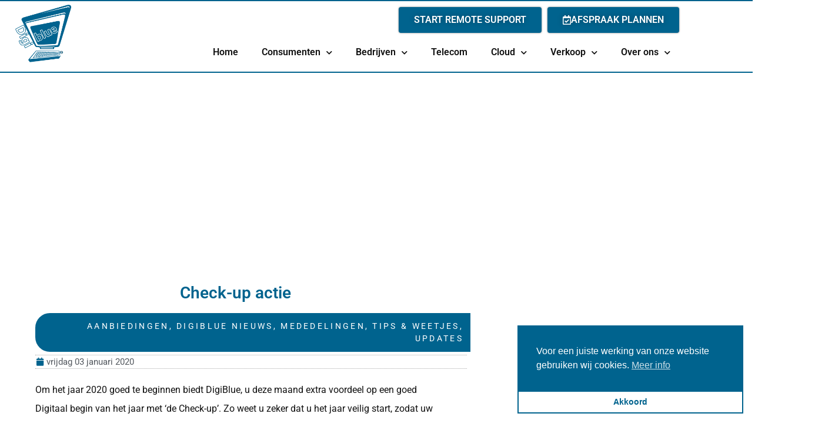

--- FILE ---
content_type: text/html; charset=UTF-8
request_url: https://www.digiblue.nl/check-up-actie/
body_size: 21218
content:
<!doctype html>
<html lang="nl-NL">
<head>
	<meta charset="UTF-8">
	<meta name="viewport" content="width=device-width, initial-scale=1">
	<link rel="profile" href="https://gmpg.org/xfn/11">
	<meta name='robots' content='index, follow, max-image-preview:large, max-snippet:-1, max-video-preview:-1' />

	<!-- This site is optimized with the Yoast SEO plugin v26.8 - https://yoast.com/product/yoast-seo-wordpress/ -->
	<title>Check-up actie - DigiBlue ICT Support</title>
	<link rel="canonical" href="https://www.digiblue.nl/check-up-actie/" />
	<meta property="og:locale" content="nl_NL" />
	<meta property="og:type" content="article" />
	<meta property="og:title" content="Check-up actie - DigiBlue ICT Support" />
	<meta property="og:description" content="Om het jaar 2020 goed te beginnen biedt DigiBlue, u deze maand extra voordeel op een goed Digitaal begin van het jaar met ‘de Check-up’. Zo weet u zeker dat u het jaar veilig start, zodat uw de internet criminelen een stap voor bent." />
	<meta property="og:url" content="https://www.digiblue.nl/check-up-actie/" />
	<meta property="og:site_name" content="DigiBlue ICT Support" />
	<meta property="article:published_time" content="2020-01-03T14:18:06+00:00" />
	<meta name="author" content="nilsonuding" />
	<meta name="twitter:card" content="summary_large_image" />
	<meta name="twitter:label1" content="Geschreven door" />
	<meta name="twitter:data1" content="nilsonuding" />
	<script type="application/ld+json" class="yoast-schema-graph">{"@context":"https://schema.org","@graph":[{"@type":"Article","@id":"https://www.digiblue.nl/check-up-actie/#article","isPartOf":{"@id":"https://www.digiblue.nl/check-up-actie/"},"author":{"name":"nilsonuding","@id":"https://www.digiblue.nl/#/schema/person/6fa6123d2be76e7b224a38c4d41a4aef"},"headline":"Check-up actie","datePublished":"2020-01-03T14:18:06+00:00","mainEntityOfPage":{"@id":"https://www.digiblue.nl/check-up-actie/"},"wordCount":300,"publisher":{"@id":"https://www.digiblue.nl/#organization"},"image":{"@id":"https://www.digiblue.nl/check-up-actie/#primaryimage"},"thumbnailUrl":"","keywords":["anti-virus","check-up","goed begin","voordeel"],"articleSection":["Aanbiedingen","DigiBlue Nieuws","Mededelingen","Tips &amp; Weetjes","Updates"],"inLanguage":"nl-NL"},{"@type":"WebPage","@id":"https://www.digiblue.nl/check-up-actie/","url":"https://www.digiblue.nl/check-up-actie/","name":"Check-up actie - DigiBlue ICT Support","isPartOf":{"@id":"https://www.digiblue.nl/#website"},"primaryImageOfPage":{"@id":"https://www.digiblue.nl/check-up-actie/#primaryimage"},"image":{"@id":"https://www.digiblue.nl/check-up-actie/#primaryimage"},"thumbnailUrl":"","datePublished":"2020-01-03T14:18:06+00:00","breadcrumb":{"@id":"https://www.digiblue.nl/check-up-actie/#breadcrumb"},"inLanguage":"nl-NL","potentialAction":[{"@type":"ReadAction","target":["https://www.digiblue.nl/check-up-actie/"]}]},{"@type":"ImageObject","inLanguage":"nl-NL","@id":"https://www.digiblue.nl/check-up-actie/#primaryimage","url":"","contentUrl":""},{"@type":"BreadcrumbList","@id":"https://www.digiblue.nl/check-up-actie/#breadcrumb","itemListElement":[{"@type":"ListItem","position":1,"name":"Home","item":"https://www.digiblue.nl/"},{"@type":"ListItem","position":2,"name":"Berichten","item":"https://www.digiblue.nl/berichten/"},{"@type":"ListItem","position":3,"name":"Check-up actie"}]},{"@type":"WebSite","@id":"https://www.digiblue.nl/#website","url":"https://www.digiblue.nl/","name":"DigiBlue ICT Support","description":"Uw hulp in de digitale wereld","publisher":{"@id":"https://www.digiblue.nl/#organization"},"potentialAction":[{"@type":"SearchAction","target":{"@type":"EntryPoint","urlTemplate":"https://www.digiblue.nl/?s={search_term_string}"},"query-input":{"@type":"PropertyValueSpecification","valueRequired":true,"valueName":"search_term_string"}}],"inLanguage":"nl-NL"},{"@type":"Organization","@id":"https://www.digiblue.nl/#organization","name":"DigiBlue ICT Support","url":"https://www.digiblue.nl/","logo":{"@type":"ImageObject","inLanguage":"nl-NL","@id":"https://www.digiblue.nl/#/schema/logo/image/","url":"https://www.digiblue.nl/wp-content/uploads/2025/03/digiblue-1.png","contentUrl":"https://www.digiblue.nl/wp-content/uploads/2025/03/digiblue-1.png","width":2004,"height":2004,"caption":"DigiBlue ICT Support"},"image":{"@id":"https://www.digiblue.nl/#/schema/logo/image/"}},{"@type":"Person","@id":"https://www.digiblue.nl/#/schema/person/6fa6123d2be76e7b224a38c4d41a4aef","name":"nilsonuding","image":{"@type":"ImageObject","inLanguage":"nl-NL","@id":"https://www.digiblue.nl/#/schema/person/image/","url":"https://secure.gravatar.com/avatar/8eef75228b6fff736fa7d4e05bdc355ca8817b408a984bf73a70ebe429100ba4?s=96&d=mm&r=g","contentUrl":"https://secure.gravatar.com/avatar/8eef75228b6fff736fa7d4e05bdc355ca8817b408a984bf73a70ebe429100ba4?s=96&d=mm&r=g","caption":"nilsonuding"},"sameAs":["https://www.digiblue.nl"],"url":"https://www.digiblue.nl/author/nilsonuding/"}]}</script>
	<!-- / Yoast SEO plugin. -->


<link rel="alternate" type="application/rss+xml" title="DigiBlue ICT Support &raquo; feed" href="https://www.digiblue.nl/feed/" />
<link rel="alternate" type="application/rss+xml" title="DigiBlue ICT Support &raquo; reacties feed" href="https://www.digiblue.nl/comments/feed/" />
<link rel="alternate" type="application/rss+xml" title="DigiBlue ICT Support &raquo; Check-up actie reacties feed" href="https://www.digiblue.nl/check-up-actie/feed/" />
<link rel="alternate" title="oEmbed (JSON)" type="application/json+oembed" href="https://www.digiblue.nl/wp-json/oembed/1.0/embed?url=https%3A%2F%2Fwww.digiblue.nl%2Fcheck-up-actie%2F" />
<link rel="alternate" title="oEmbed (XML)" type="text/xml+oembed" href="https://www.digiblue.nl/wp-json/oembed/1.0/embed?url=https%3A%2F%2Fwww.digiblue.nl%2Fcheck-up-actie%2F&#038;format=xml" />
		<!-- This site uses the Google Analytics by ExactMetrics plugin v8.11.1 - Using Analytics tracking - https://www.exactmetrics.com/ -->
							<script src="//www.googletagmanager.com/gtag/js?id=G-SL30CFML6B"  data-cfasync="false" data-wpfc-render="false" async></script>
			<script data-cfasync="false" data-wpfc-render="false">
				var em_version = '8.11.1';
				var em_track_user = true;
				var em_no_track_reason = '';
								var ExactMetricsDefaultLocations = {"page_location":"https:\/\/www.digiblue.nl\/check-up-actie\/"};
								if ( typeof ExactMetricsPrivacyGuardFilter === 'function' ) {
					var ExactMetricsLocations = (typeof ExactMetricsExcludeQuery === 'object') ? ExactMetricsPrivacyGuardFilter( ExactMetricsExcludeQuery ) : ExactMetricsPrivacyGuardFilter( ExactMetricsDefaultLocations );
				} else {
					var ExactMetricsLocations = (typeof ExactMetricsExcludeQuery === 'object') ? ExactMetricsExcludeQuery : ExactMetricsDefaultLocations;
				}

								var disableStrs = [
										'ga-disable-G-SL30CFML6B',
									];

				/* Function to detect opted out users */
				function __gtagTrackerIsOptedOut() {
					for (var index = 0; index < disableStrs.length; index++) {
						if (document.cookie.indexOf(disableStrs[index] + '=true') > -1) {
							return true;
						}
					}

					return false;
				}

				/* Disable tracking if the opt-out cookie exists. */
				if (__gtagTrackerIsOptedOut()) {
					for (var index = 0; index < disableStrs.length; index++) {
						window[disableStrs[index]] = true;
					}
				}

				/* Opt-out function */
				function __gtagTrackerOptout() {
					for (var index = 0; index < disableStrs.length; index++) {
						document.cookie = disableStrs[index] + '=true; expires=Thu, 31 Dec 2099 23:59:59 UTC; path=/';
						window[disableStrs[index]] = true;
					}
				}

				if ('undefined' === typeof gaOptout) {
					function gaOptout() {
						__gtagTrackerOptout();
					}
				}
								window.dataLayer = window.dataLayer || [];

				window.ExactMetricsDualTracker = {
					helpers: {},
					trackers: {},
				};
				if (em_track_user) {
					function __gtagDataLayer() {
						dataLayer.push(arguments);
					}

					function __gtagTracker(type, name, parameters) {
						if (!parameters) {
							parameters = {};
						}

						if (parameters.send_to) {
							__gtagDataLayer.apply(null, arguments);
							return;
						}

						if (type === 'event') {
														parameters.send_to = exactmetrics_frontend.v4_id;
							var hookName = name;
							if (typeof parameters['event_category'] !== 'undefined') {
								hookName = parameters['event_category'] + ':' + name;
							}

							if (typeof ExactMetricsDualTracker.trackers[hookName] !== 'undefined') {
								ExactMetricsDualTracker.trackers[hookName](parameters);
							} else {
								__gtagDataLayer('event', name, parameters);
							}
							
						} else {
							__gtagDataLayer.apply(null, arguments);
						}
					}

					__gtagTracker('js', new Date());
					__gtagTracker('set', {
						'developer_id.dNDMyYj': true,
											});
					if ( ExactMetricsLocations.page_location ) {
						__gtagTracker('set', ExactMetricsLocations);
					}
										__gtagTracker('config', 'G-SL30CFML6B', {"forceSSL":"true","link_attribution":"true"} );
										window.gtag = __gtagTracker;										(function () {
						/* https://developers.google.com/analytics/devguides/collection/analyticsjs/ */
						/* ga and __gaTracker compatibility shim. */
						var noopfn = function () {
							return null;
						};
						var newtracker = function () {
							return new Tracker();
						};
						var Tracker = function () {
							return null;
						};
						var p = Tracker.prototype;
						p.get = noopfn;
						p.set = noopfn;
						p.send = function () {
							var args = Array.prototype.slice.call(arguments);
							args.unshift('send');
							__gaTracker.apply(null, args);
						};
						var __gaTracker = function () {
							var len = arguments.length;
							if (len === 0) {
								return;
							}
							var f = arguments[len - 1];
							if (typeof f !== 'object' || f === null || typeof f.hitCallback !== 'function') {
								if ('send' === arguments[0]) {
									var hitConverted, hitObject = false, action;
									if ('event' === arguments[1]) {
										if ('undefined' !== typeof arguments[3]) {
											hitObject = {
												'eventAction': arguments[3],
												'eventCategory': arguments[2],
												'eventLabel': arguments[4],
												'value': arguments[5] ? arguments[5] : 1,
											}
										}
									}
									if ('pageview' === arguments[1]) {
										if ('undefined' !== typeof arguments[2]) {
											hitObject = {
												'eventAction': 'page_view',
												'page_path': arguments[2],
											}
										}
									}
									if (typeof arguments[2] === 'object') {
										hitObject = arguments[2];
									}
									if (typeof arguments[5] === 'object') {
										Object.assign(hitObject, arguments[5]);
									}
									if ('undefined' !== typeof arguments[1].hitType) {
										hitObject = arguments[1];
										if ('pageview' === hitObject.hitType) {
											hitObject.eventAction = 'page_view';
										}
									}
									if (hitObject) {
										action = 'timing' === arguments[1].hitType ? 'timing_complete' : hitObject.eventAction;
										hitConverted = mapArgs(hitObject);
										__gtagTracker('event', action, hitConverted);
									}
								}
								return;
							}

							function mapArgs(args) {
								var arg, hit = {};
								var gaMap = {
									'eventCategory': 'event_category',
									'eventAction': 'event_action',
									'eventLabel': 'event_label',
									'eventValue': 'event_value',
									'nonInteraction': 'non_interaction',
									'timingCategory': 'event_category',
									'timingVar': 'name',
									'timingValue': 'value',
									'timingLabel': 'event_label',
									'page': 'page_path',
									'location': 'page_location',
									'title': 'page_title',
									'referrer' : 'page_referrer',
								};
								for (arg in args) {
																		if (!(!args.hasOwnProperty(arg) || !gaMap.hasOwnProperty(arg))) {
										hit[gaMap[arg]] = args[arg];
									} else {
										hit[arg] = args[arg];
									}
								}
								return hit;
							}

							try {
								f.hitCallback();
							} catch (ex) {
							}
						};
						__gaTracker.create = newtracker;
						__gaTracker.getByName = newtracker;
						__gaTracker.getAll = function () {
							return [];
						};
						__gaTracker.remove = noopfn;
						__gaTracker.loaded = true;
						window['__gaTracker'] = __gaTracker;
					})();
									} else {
										console.log("");
					(function () {
						function __gtagTracker() {
							return null;
						}

						window['__gtagTracker'] = __gtagTracker;
						window['gtag'] = __gtagTracker;
					})();
									}
			</script>
							<!-- / Google Analytics by ExactMetrics -->
		<style id='wp-img-auto-sizes-contain-inline-css'>
img:is([sizes=auto i],[sizes^="auto," i]){contain-intrinsic-size:3000px 1500px}
/*# sourceURL=wp-img-auto-sizes-contain-inline-css */
</style>
<style id='wp-emoji-styles-inline-css'>

	img.wp-smiley, img.emoji {
		display: inline !important;
		border: none !important;
		box-shadow: none !important;
		height: 1em !important;
		width: 1em !important;
		margin: 0 0.07em !important;
		vertical-align: -0.1em !important;
		background: none !important;
		padding: 0 !important;
	}
/*# sourceURL=wp-emoji-styles-inline-css */
</style>
<link rel='stylesheet' id='wp-block-library-css' href='https://www.digiblue.nl/wp-includes/css/dist/block-library/style.min.css?ver=f95620812b3f4be152e41dd47674467b' media='all' />
<style id='global-styles-inline-css'>
:root{--wp--preset--aspect-ratio--square: 1;--wp--preset--aspect-ratio--4-3: 4/3;--wp--preset--aspect-ratio--3-4: 3/4;--wp--preset--aspect-ratio--3-2: 3/2;--wp--preset--aspect-ratio--2-3: 2/3;--wp--preset--aspect-ratio--16-9: 16/9;--wp--preset--aspect-ratio--9-16: 9/16;--wp--preset--color--black: #000000;--wp--preset--color--cyan-bluish-gray: #abb8c3;--wp--preset--color--white: #ffffff;--wp--preset--color--pale-pink: #f78da7;--wp--preset--color--vivid-red: #cf2e2e;--wp--preset--color--luminous-vivid-orange: #ff6900;--wp--preset--color--luminous-vivid-amber: #fcb900;--wp--preset--color--light-green-cyan: #7bdcb5;--wp--preset--color--vivid-green-cyan: #00d084;--wp--preset--color--pale-cyan-blue: #8ed1fc;--wp--preset--color--vivid-cyan-blue: #0693e3;--wp--preset--color--vivid-purple: #9b51e0;--wp--preset--gradient--vivid-cyan-blue-to-vivid-purple: linear-gradient(135deg,rgb(6,147,227) 0%,rgb(155,81,224) 100%);--wp--preset--gradient--light-green-cyan-to-vivid-green-cyan: linear-gradient(135deg,rgb(122,220,180) 0%,rgb(0,208,130) 100%);--wp--preset--gradient--luminous-vivid-amber-to-luminous-vivid-orange: linear-gradient(135deg,rgb(252,185,0) 0%,rgb(255,105,0) 100%);--wp--preset--gradient--luminous-vivid-orange-to-vivid-red: linear-gradient(135deg,rgb(255,105,0) 0%,rgb(207,46,46) 100%);--wp--preset--gradient--very-light-gray-to-cyan-bluish-gray: linear-gradient(135deg,rgb(238,238,238) 0%,rgb(169,184,195) 100%);--wp--preset--gradient--cool-to-warm-spectrum: linear-gradient(135deg,rgb(74,234,220) 0%,rgb(151,120,209) 20%,rgb(207,42,186) 40%,rgb(238,44,130) 60%,rgb(251,105,98) 80%,rgb(254,248,76) 100%);--wp--preset--gradient--blush-light-purple: linear-gradient(135deg,rgb(255,206,236) 0%,rgb(152,150,240) 100%);--wp--preset--gradient--blush-bordeaux: linear-gradient(135deg,rgb(254,205,165) 0%,rgb(254,45,45) 50%,rgb(107,0,62) 100%);--wp--preset--gradient--luminous-dusk: linear-gradient(135deg,rgb(255,203,112) 0%,rgb(199,81,192) 50%,rgb(65,88,208) 100%);--wp--preset--gradient--pale-ocean: linear-gradient(135deg,rgb(255,245,203) 0%,rgb(182,227,212) 50%,rgb(51,167,181) 100%);--wp--preset--gradient--electric-grass: linear-gradient(135deg,rgb(202,248,128) 0%,rgb(113,206,126) 100%);--wp--preset--gradient--midnight: linear-gradient(135deg,rgb(2,3,129) 0%,rgb(40,116,252) 100%);--wp--preset--font-size--small: 13px;--wp--preset--font-size--medium: 20px;--wp--preset--font-size--large: 36px;--wp--preset--font-size--x-large: 42px;--wp--preset--spacing--20: 0.44rem;--wp--preset--spacing--30: 0.67rem;--wp--preset--spacing--40: 1rem;--wp--preset--spacing--50: 1.5rem;--wp--preset--spacing--60: 2.25rem;--wp--preset--spacing--70: 3.38rem;--wp--preset--spacing--80: 5.06rem;--wp--preset--shadow--natural: 6px 6px 9px rgba(0, 0, 0, 0.2);--wp--preset--shadow--deep: 12px 12px 50px rgba(0, 0, 0, 0.4);--wp--preset--shadow--sharp: 6px 6px 0px rgba(0, 0, 0, 0.2);--wp--preset--shadow--outlined: 6px 6px 0px -3px rgb(255, 255, 255), 6px 6px rgb(0, 0, 0);--wp--preset--shadow--crisp: 6px 6px 0px rgb(0, 0, 0);}:root { --wp--style--global--content-size: 800px;--wp--style--global--wide-size: 1200px; }:where(body) { margin: 0; }.wp-site-blocks > .alignleft { float: left; margin-right: 2em; }.wp-site-blocks > .alignright { float: right; margin-left: 2em; }.wp-site-blocks > .aligncenter { justify-content: center; margin-left: auto; margin-right: auto; }:where(.wp-site-blocks) > * { margin-block-start: 24px; margin-block-end: 0; }:where(.wp-site-blocks) > :first-child { margin-block-start: 0; }:where(.wp-site-blocks) > :last-child { margin-block-end: 0; }:root { --wp--style--block-gap: 24px; }:root :where(.is-layout-flow) > :first-child{margin-block-start: 0;}:root :where(.is-layout-flow) > :last-child{margin-block-end: 0;}:root :where(.is-layout-flow) > *{margin-block-start: 24px;margin-block-end: 0;}:root :where(.is-layout-constrained) > :first-child{margin-block-start: 0;}:root :where(.is-layout-constrained) > :last-child{margin-block-end: 0;}:root :where(.is-layout-constrained) > *{margin-block-start: 24px;margin-block-end: 0;}:root :where(.is-layout-flex){gap: 24px;}:root :where(.is-layout-grid){gap: 24px;}.is-layout-flow > .alignleft{float: left;margin-inline-start: 0;margin-inline-end: 2em;}.is-layout-flow > .alignright{float: right;margin-inline-start: 2em;margin-inline-end: 0;}.is-layout-flow > .aligncenter{margin-left: auto !important;margin-right: auto !important;}.is-layout-constrained > .alignleft{float: left;margin-inline-start: 0;margin-inline-end: 2em;}.is-layout-constrained > .alignright{float: right;margin-inline-start: 2em;margin-inline-end: 0;}.is-layout-constrained > .aligncenter{margin-left: auto !important;margin-right: auto !important;}.is-layout-constrained > :where(:not(.alignleft):not(.alignright):not(.alignfull)){max-width: var(--wp--style--global--content-size);margin-left: auto !important;margin-right: auto !important;}.is-layout-constrained > .alignwide{max-width: var(--wp--style--global--wide-size);}body .is-layout-flex{display: flex;}.is-layout-flex{flex-wrap: wrap;align-items: center;}.is-layout-flex > :is(*, div){margin: 0;}body .is-layout-grid{display: grid;}.is-layout-grid > :is(*, div){margin: 0;}body{padding-top: 0px;padding-right: 0px;padding-bottom: 0px;padding-left: 0px;}a:where(:not(.wp-element-button)){text-decoration: underline;}:root :where(.wp-element-button, .wp-block-button__link){background-color: #32373c;border-width: 0;color: #fff;font-family: inherit;font-size: inherit;font-style: inherit;font-weight: inherit;letter-spacing: inherit;line-height: inherit;padding-top: calc(0.667em + 2px);padding-right: calc(1.333em + 2px);padding-bottom: calc(0.667em + 2px);padding-left: calc(1.333em + 2px);text-decoration: none;text-transform: inherit;}.has-black-color{color: var(--wp--preset--color--black) !important;}.has-cyan-bluish-gray-color{color: var(--wp--preset--color--cyan-bluish-gray) !important;}.has-white-color{color: var(--wp--preset--color--white) !important;}.has-pale-pink-color{color: var(--wp--preset--color--pale-pink) !important;}.has-vivid-red-color{color: var(--wp--preset--color--vivid-red) !important;}.has-luminous-vivid-orange-color{color: var(--wp--preset--color--luminous-vivid-orange) !important;}.has-luminous-vivid-amber-color{color: var(--wp--preset--color--luminous-vivid-amber) !important;}.has-light-green-cyan-color{color: var(--wp--preset--color--light-green-cyan) !important;}.has-vivid-green-cyan-color{color: var(--wp--preset--color--vivid-green-cyan) !important;}.has-pale-cyan-blue-color{color: var(--wp--preset--color--pale-cyan-blue) !important;}.has-vivid-cyan-blue-color{color: var(--wp--preset--color--vivid-cyan-blue) !important;}.has-vivid-purple-color{color: var(--wp--preset--color--vivid-purple) !important;}.has-black-background-color{background-color: var(--wp--preset--color--black) !important;}.has-cyan-bluish-gray-background-color{background-color: var(--wp--preset--color--cyan-bluish-gray) !important;}.has-white-background-color{background-color: var(--wp--preset--color--white) !important;}.has-pale-pink-background-color{background-color: var(--wp--preset--color--pale-pink) !important;}.has-vivid-red-background-color{background-color: var(--wp--preset--color--vivid-red) !important;}.has-luminous-vivid-orange-background-color{background-color: var(--wp--preset--color--luminous-vivid-orange) !important;}.has-luminous-vivid-amber-background-color{background-color: var(--wp--preset--color--luminous-vivid-amber) !important;}.has-light-green-cyan-background-color{background-color: var(--wp--preset--color--light-green-cyan) !important;}.has-vivid-green-cyan-background-color{background-color: var(--wp--preset--color--vivid-green-cyan) !important;}.has-pale-cyan-blue-background-color{background-color: var(--wp--preset--color--pale-cyan-blue) !important;}.has-vivid-cyan-blue-background-color{background-color: var(--wp--preset--color--vivid-cyan-blue) !important;}.has-vivid-purple-background-color{background-color: var(--wp--preset--color--vivid-purple) !important;}.has-black-border-color{border-color: var(--wp--preset--color--black) !important;}.has-cyan-bluish-gray-border-color{border-color: var(--wp--preset--color--cyan-bluish-gray) !important;}.has-white-border-color{border-color: var(--wp--preset--color--white) !important;}.has-pale-pink-border-color{border-color: var(--wp--preset--color--pale-pink) !important;}.has-vivid-red-border-color{border-color: var(--wp--preset--color--vivid-red) !important;}.has-luminous-vivid-orange-border-color{border-color: var(--wp--preset--color--luminous-vivid-orange) !important;}.has-luminous-vivid-amber-border-color{border-color: var(--wp--preset--color--luminous-vivid-amber) !important;}.has-light-green-cyan-border-color{border-color: var(--wp--preset--color--light-green-cyan) !important;}.has-vivid-green-cyan-border-color{border-color: var(--wp--preset--color--vivid-green-cyan) !important;}.has-pale-cyan-blue-border-color{border-color: var(--wp--preset--color--pale-cyan-blue) !important;}.has-vivid-cyan-blue-border-color{border-color: var(--wp--preset--color--vivid-cyan-blue) !important;}.has-vivid-purple-border-color{border-color: var(--wp--preset--color--vivid-purple) !important;}.has-vivid-cyan-blue-to-vivid-purple-gradient-background{background: var(--wp--preset--gradient--vivid-cyan-blue-to-vivid-purple) !important;}.has-light-green-cyan-to-vivid-green-cyan-gradient-background{background: var(--wp--preset--gradient--light-green-cyan-to-vivid-green-cyan) !important;}.has-luminous-vivid-amber-to-luminous-vivid-orange-gradient-background{background: var(--wp--preset--gradient--luminous-vivid-amber-to-luminous-vivid-orange) !important;}.has-luminous-vivid-orange-to-vivid-red-gradient-background{background: var(--wp--preset--gradient--luminous-vivid-orange-to-vivid-red) !important;}.has-very-light-gray-to-cyan-bluish-gray-gradient-background{background: var(--wp--preset--gradient--very-light-gray-to-cyan-bluish-gray) !important;}.has-cool-to-warm-spectrum-gradient-background{background: var(--wp--preset--gradient--cool-to-warm-spectrum) !important;}.has-blush-light-purple-gradient-background{background: var(--wp--preset--gradient--blush-light-purple) !important;}.has-blush-bordeaux-gradient-background{background: var(--wp--preset--gradient--blush-bordeaux) !important;}.has-luminous-dusk-gradient-background{background: var(--wp--preset--gradient--luminous-dusk) !important;}.has-pale-ocean-gradient-background{background: var(--wp--preset--gradient--pale-ocean) !important;}.has-electric-grass-gradient-background{background: var(--wp--preset--gradient--electric-grass) !important;}.has-midnight-gradient-background{background: var(--wp--preset--gradient--midnight) !important;}.has-small-font-size{font-size: var(--wp--preset--font-size--small) !important;}.has-medium-font-size{font-size: var(--wp--preset--font-size--medium) !important;}.has-large-font-size{font-size: var(--wp--preset--font-size--large) !important;}.has-x-large-font-size{font-size: var(--wp--preset--font-size--x-large) !important;}
:root :where(.wp-block-pullquote){font-size: 1.5em;line-height: 1.6;}
/*# sourceURL=global-styles-inline-css */
</style>
<link rel='stylesheet' id='nsc_bar_nice-cookie-consent-css' href='https://www.digiblue.nl/wp-content/plugins/beautiful-and-responsive-cookie-consent/public/cookieNSCconsent.min.css?ver=4.9.2' media='all' />
<link rel='stylesheet' id='hello-elementor-css' href='https://www.digiblue.nl/wp-content/themes/hello-elementor/assets/css/reset.css?ver=3.4.6' media='all' />
<link rel='stylesheet' id='hello-elementor-theme-style-css' href='https://www.digiblue.nl/wp-content/themes/hello-elementor/assets/css/theme.css?ver=3.4.6' media='all' />
<link rel='stylesheet' id='hello-elementor-header-footer-css' href='https://www.digiblue.nl/wp-content/themes/hello-elementor/assets/css/header-footer.css?ver=3.4.6' media='all' />
<link rel='stylesheet' id='elementor-frontend-css' href='https://www.digiblue.nl/wp-content/plugins/elementor/assets/css/frontend.min.css?ver=3.34.2' media='all' />
<link rel='stylesheet' id='elementor-post-1129-css' href='https://www.digiblue.nl/wp-content/uploads/elementor/css/post-1129.css?ver=1769221309' media='all' />
<link rel='stylesheet' id='widget-image-css' href='https://www.digiblue.nl/wp-content/plugins/elementor/assets/css/widget-image.min.css?ver=3.34.2' media='all' />
<link rel='stylesheet' id='e-sticky-css' href='https://www.digiblue.nl/wp-content/plugins/elementor-pro/assets/css/modules/sticky.min.css?ver=3.34.2' media='all' />
<link rel='stylesheet' id='widget-nav-menu-css' href='https://www.digiblue.nl/wp-content/plugins/elementor-pro/assets/css/widget-nav-menu.min.css?ver=3.34.2' media='all' />
<link rel='stylesheet' id='widget-heading-css' href='https://www.digiblue.nl/wp-content/plugins/elementor/assets/css/widget-heading.min.css?ver=3.34.2' media='all' />
<link rel='stylesheet' id='widget-divider-css' href='https://www.digiblue.nl/wp-content/plugins/elementor/assets/css/widget-divider.min.css?ver=3.34.2' media='all' />
<link rel='stylesheet' id='widget-icon-box-css' href='https://www.digiblue.nl/wp-content/plugins/elementor/assets/css/widget-icon-box.min.css?ver=3.34.2' media='all' />
<link rel='stylesheet' id='swiper-css' href='https://www.digiblue.nl/wp-content/plugins/elementor/assets/lib/swiper/v8/css/swiper.min.css?ver=8.4.5' media='all' />
<link rel='stylesheet' id='e-swiper-css' href='https://www.digiblue.nl/wp-content/plugins/elementor/assets/css/conditionals/e-swiper.min.css?ver=3.34.2' media='all' />
<link rel='stylesheet' id='widget-post-info-css' href='https://www.digiblue.nl/wp-content/plugins/elementor-pro/assets/css/widget-post-info.min.css?ver=3.34.2' media='all' />
<link rel='stylesheet' id='widget-icon-list-css' href='https://www.digiblue.nl/wp-content/plugins/elementor/assets/css/widget-icon-list.min.css?ver=3.34.2' media='all' />
<link rel='stylesheet' id='elementor-icons-shared-0-css' href='https://www.digiblue.nl/wp-content/plugins/elementor/assets/lib/font-awesome/css/fontawesome.min.css?ver=5.15.3' media='all' />
<link rel='stylesheet' id='elementor-icons-fa-regular-css' href='https://www.digiblue.nl/wp-content/plugins/elementor/assets/lib/font-awesome/css/regular.min.css?ver=5.15.3' media='all' />
<link rel='stylesheet' id='elementor-icons-fa-solid-css' href='https://www.digiblue.nl/wp-content/plugins/elementor/assets/lib/font-awesome/css/solid.min.css?ver=5.15.3' media='all' />
<link rel='stylesheet' id='widget-share-buttons-css' href='https://www.digiblue.nl/wp-content/plugins/elementor-pro/assets/css/widget-share-buttons.min.css?ver=3.34.2' media='all' />
<link rel='stylesheet' id='e-apple-webkit-css' href='https://www.digiblue.nl/wp-content/plugins/elementor/assets/css/conditionals/apple-webkit.min.css?ver=3.34.2' media='all' />
<link rel='stylesheet' id='elementor-icons-fa-brands-css' href='https://www.digiblue.nl/wp-content/plugins/elementor/assets/lib/font-awesome/css/brands.min.css?ver=5.15.3' media='all' />
<link rel='stylesheet' id='widget-posts-css' href='https://www.digiblue.nl/wp-content/plugins/elementor-pro/assets/css/widget-posts.min.css?ver=3.34.2' media='all' />
<link rel='stylesheet' id='elementor-icons-css' href='https://www.digiblue.nl/wp-content/plugins/elementor/assets/lib/eicons/css/elementor-icons.min.css?ver=5.46.0' media='all' />
<link rel='stylesheet' id='font-awesome-5-all-css' href='https://www.digiblue.nl/wp-content/plugins/elementor/assets/lib/font-awesome/css/all.min.css?ver=3.34.2' media='all' />
<link rel='stylesheet' id='font-awesome-4-shim-css' href='https://www.digiblue.nl/wp-content/plugins/elementor/assets/lib/font-awesome/css/v4-shims.min.css?ver=3.34.2' media='all' />
<link rel='stylesheet' id='elementor-post-1235279-css' href='https://www.digiblue.nl/wp-content/uploads/elementor/css/post-1235279.css?ver=1769221310' media='all' />
<link rel='stylesheet' id='elementor-post-1235299-css' href='https://www.digiblue.nl/wp-content/uploads/elementor/css/post-1235299.css?ver=1769221310' media='all' />
<link rel='stylesheet' id='elementor-post-1235399-css' href='https://www.digiblue.nl/wp-content/uploads/elementor/css/post-1235399.css?ver=1769225941' media='all' />
<link rel='stylesheet' id='flick-css' href='https://www.digiblue.nl/wp-content/plugins/mailchimp/assets/css/flick/flick.css?ver=2.0.1' media='all' />
<link rel='stylesheet' id='mailchimp_sf_main_css-css' href='https://www.digiblue.nl/wp-content/plugins/mailchimp/assets/css/frontend.css?ver=2.0.1' media='all' />
<link rel='stylesheet' id='elementor-gf-local-roboto-css' href='https://www.digiblue.nl/wp-content/uploads/elementor/google-fonts/css/roboto.css?ver=1742265777' media='all' />
<link rel='stylesheet' id='elementor-gf-local-robotoslab-css' href='https://www.digiblue.nl/wp-content/uploads/elementor/google-fonts/css/robotoslab.css?ver=1742265778' media='all' />
<script src="https://www.digiblue.nl/wp-content/plugins/google-analytics-dashboard-for-wp/assets/js/frontend-gtag.min.js?ver=8.11.1" id="exactmetrics-frontend-script-js" async data-wp-strategy="async"></script>
<script data-cfasync="false" data-wpfc-render="false" id='exactmetrics-frontend-script-js-extra'>var exactmetrics_frontend = {"js_events_tracking":"true","download_extensions":"doc,pdf,ppt,zip,xls,docx,pptx,xlsx","inbound_paths":"[{\"path\":\"\\\/go\\\/\",\"label\":\"affiliate\"},{\"path\":\"\\\/recommend\\\/\",\"label\":\"affiliate\"}]","home_url":"https:\/\/www.digiblue.nl","hash_tracking":"false","v4_id":"G-SL30CFML6B"};</script>
<script src="https://www.digiblue.nl/wp-includes/js/jquery/jquery.min.js?ver=3.7.1" id="jquery-core-js"></script>
<script src="https://www.digiblue.nl/wp-includes/js/jquery/jquery-migrate.min.js?ver=3.4.1" id="jquery-migrate-js"></script>
<script src="https://www.digiblue.nl/wp-content/plugins/elementor/assets/lib/font-awesome/js/v4-shims.min.js?ver=3.34.2" id="font-awesome-4-shim-js"></script>
<link rel="https://api.w.org/" href="https://www.digiblue.nl/wp-json/" /><link rel="alternate" title="JSON" type="application/json" href="https://www.digiblue.nl/wp-json/wp/v2/posts/75984" /><link rel="EditURI" type="application/rsd+xml" title="RSD" href="https://www.digiblue.nl/xmlrpc.php?rsd" />
<meta name="description" content="Om het jaar 2020 goed te beginnen biedt DigiBlue, u deze maand extra voordeel op een goed Digitaal begin van het jaar met ‘de Check-up’. Zo weet u zeker dat u het jaar veilig start, zodat uw de internet criminelen een stap voor bent.">
<meta name="generator" content="Elementor 3.34.2; features: additional_custom_breakpoints; settings: css_print_method-external, google_font-enabled, font_display-auto">
<!-- TrustBox script -->
<script type="text/javascript" src="//widget.trustpilot.com/bootstrap/v5/tp.widget.bootstrap.min.js" async></script>
<!-- End TrustBox script -->
      <meta name="onesignal" content="wordpress-plugin"/>
            <script>

      window.OneSignalDeferred = window.OneSignalDeferred || [];

      OneSignalDeferred.push(function(OneSignal) {
        var oneSignal_options = {};
        window._oneSignalInitOptions = oneSignal_options;

        oneSignal_options['serviceWorkerParam'] = { scope: '/wp-content/plugins/onesignal-free-web-push-notifications/sdk_files/push/onesignal/' };
oneSignal_options['serviceWorkerPath'] = 'OneSignalSDKWorker.js';

        OneSignal.Notifications.setDefaultUrl("https://www.digiblue.nl");

        oneSignal_options['wordpress'] = true;
oneSignal_options['appId'] = 'aed224c5-33b0-4a82-9803-05a95e316acb';
oneSignal_options['allowLocalhostAsSecureOrigin'] = true;
oneSignal_options['welcomeNotification'] = { };
oneSignal_options['welcomeNotification']['title'] = "DigiBlue ICT Support";
oneSignal_options['welcomeNotification']['message'] = "Dank u voor het aanmelden voor meldingen";
oneSignal_options['path'] = "https://www.digiblue.nl/wp-content/plugins/onesignal-free-web-push-notifications/sdk_files/";
oneSignal_options['promptOptions'] = { };
oneSignal_options['notifyButton'] = { };
oneSignal_options['notifyButton']['enable'] = true;
oneSignal_options['notifyButton']['position'] = 'bottom-left';
oneSignal_options['notifyButton']['theme'] = 'default';
oneSignal_options['notifyButton']['size'] = 'medium';
oneSignal_options['notifyButton']['showCredit'] = true;
oneSignal_options['notifyButton']['text'] = {};
oneSignal_options['notifyButton']['text']['tip.state.unsubscribed'] = 'U bent succesvol afgemeld';
oneSignal_options['notifyButton']['text']['tip.state.subscribed'] = 'U bent succesvol aangemeld';
oneSignal_options['notifyButton']['text']['tip.state.blocked'] = 'U heeft meldingen geblokkeerd staan';
oneSignal_options['notifyButton']['text']['message.action.subscribed'] = 'Bedankt voor uw aanmelding!';
oneSignal_options['notifyButton']['text']['message.action.resubscribed'] = 'U bent weer succesvol aangemeld';
oneSignal_options['notifyButton']['text']['message.action.unsubscribed'] = 'U bent weer succesvol afgemeld';
oneSignal_options['notifyButton']['text']['dialog.main.title'] = 'Meldingen beheren';
oneSignal_options['notifyButton']['text']['dialog.main.button.subscribe'] = 'AANMELDEN';
oneSignal_options['notifyButton']['text']['dialog.main.button.unsubscribe'] = 'AFMELDEN';
oneSignal_options['notifyButton']['text']['dialog.blocked.title'] = 'De-blokkeer meldingen';
oneSignal_options['notifyButton']['text']['dialog.blocked.message'] = 'Volg de instructie om meldingen toe te staan';
oneSignal_options['notifyButton']['colors'] = {};
oneSignal_options['notifyButton']['colors']['circle.background'] = '#00638e';
oneSignal_options['notifyButton']['colors']['pulse.color'] = '#00638e';
oneSignal_options['notifyButton']['colors']['dialog.button.background'] = '#00638e';
              OneSignal.init(window._oneSignalInitOptions);
                    });

      function documentInitOneSignal() {
        var oneSignal_elements = document.getElementsByClassName("OneSignal-prompt");

        var oneSignalLinkClickHandler = function(event) { OneSignal.Notifications.requestPermission(); event.preventDefault(); };        for(var i = 0; i < oneSignal_elements.length; i++)
          oneSignal_elements[i].addEventListener('click', oneSignalLinkClickHandler, false);
      }

      if (document.readyState === 'complete') {
           documentInitOneSignal();
      }
      else {
           window.addEventListener("load", function(event){
               documentInitOneSignal();
          });
      }
    </script>
			<style>
				.e-con.e-parent:nth-of-type(n+4):not(.e-lazyloaded):not(.e-no-lazyload),
				.e-con.e-parent:nth-of-type(n+4):not(.e-lazyloaded):not(.e-no-lazyload) * {
					background-image: none !important;
				}
				@media screen and (max-height: 1024px) {
					.e-con.e-parent:nth-of-type(n+3):not(.e-lazyloaded):not(.e-no-lazyload),
					.e-con.e-parent:nth-of-type(n+3):not(.e-lazyloaded):not(.e-no-lazyload) * {
						background-image: none !important;
					}
				}
				@media screen and (max-height: 640px) {
					.e-con.e-parent:nth-of-type(n+2):not(.e-lazyloaded):not(.e-no-lazyload),
					.e-con.e-parent:nth-of-type(n+2):not(.e-lazyloaded):not(.e-no-lazyload) * {
						background-image: none !important;
					}
				}
			</style>
			<link rel="icon" href="https://www.digiblue.nl/wp-content/uploads/2020/02/digiblue-120x120.png" sizes="32x32" />
<link rel="icon" href="https://www.digiblue.nl/wp-content/uploads/2020/02/digiblue-300x300.png" sizes="192x192" />
<link rel="apple-touch-icon" href="https://www.digiblue.nl/wp-content/uploads/2020/02/digiblue-300x300.png" />
<meta name="msapplication-TileImage" content="https://www.digiblue.nl/wp-content/uploads/2020/02/digiblue-300x300.png" />
</head>
<body data-rsssl=1 class="wp-singular post-template-default single single-post postid-75984 single-format-standard wp-custom-logo wp-embed-responsive wp-theme-hello-elementor hello-elementor-default elementor-default elementor-kit-1129 elementor-page-1235399">


<a class="skip-link screen-reader-text" href="#content">Ga naar de inhoud</a>

		<header data-elementor-type="header" data-elementor-id="1235279" class="elementor elementor-1235279 elementor-location-header" data-elementor-post-type="elementor_library">
					<nav class="elementor-section elementor-top-section elementor-element elementor-element-7f6f9c20 elementor-section-boxed elementor-section-height-default elementor-section-height-default" data-id="7f6f9c20" data-element_type="section" data-settings="{&quot;background_background&quot;:&quot;classic&quot;,&quot;sticky&quot;:&quot;top&quot;,&quot;sticky_on&quot;:[&quot;desktop&quot;,&quot;tablet&quot;],&quot;sticky_offset&quot;:0,&quot;sticky_effects_offset&quot;:0,&quot;sticky_anchor_link_offset&quot;:0}">
						<div class="elementor-container elementor-column-gap-no">
					<div class="elementor-column elementor-col-33 elementor-top-column elementor-element elementor-element-333369e2" data-id="333369e2" data-element_type="column" data-settings="{&quot;background_background&quot;:&quot;gradient&quot;}">
			<div class="elementor-widget-wrap elementor-element-populated">
						<div class="elementor-element elementor-element-4453a1c8 elementor-widget elementor-widget-theme-site-logo elementor-widget-image" data-id="4453a1c8" data-element_type="widget" data-widget_type="theme-site-logo.default">
				<div class="elementor-widget-container">
											<a href="https://www.digiblue.nl">
			<img fetchpriority="high" width="2004" height="2004" src="https://www.digiblue.nl/wp-content/uploads/2025/03/digiblue-1.png" class="attachment-full size-full wp-image-1235989" alt="" srcset="https://www.digiblue.nl/wp-content/uploads/2025/03/digiblue-1.png 2004w, https://www.digiblue.nl/wp-content/uploads/2025/03/digiblue-1-300x300.png 300w, https://www.digiblue.nl/wp-content/uploads/2025/03/digiblue-1-1024x1024.png 1024w, https://www.digiblue.nl/wp-content/uploads/2025/03/digiblue-1-150x150.png 150w, https://www.digiblue.nl/wp-content/uploads/2025/03/digiblue-1-768x768.png 768w, https://www.digiblue.nl/wp-content/uploads/2025/03/digiblue-1-1536x1536.png 1536w" sizes="(max-width: 2004px) 100vw, 2004px" />				</a>
											</div>
				</div>
					</div>
		</div>
				<div class="elementor-column elementor-col-66 elementor-top-column elementor-element elementor-element-679d501" data-id="679d501" data-element_type="column" data-settings="{&quot;background_background&quot;:&quot;classic&quot;}">
			<div class="elementor-widget-wrap elementor-element-populated">
					<div class="elementor-background-overlay"></div>
						<div class="elementor-element elementor-element-c0e9c50 elementor-align-right elementor-widget__width-auto elementor-hidden-mobile elementor-widget elementor-widget-button" data-id="c0e9c50" data-element_type="widget" data-widget_type="button.default">
				<div class="elementor-widget-container">
									<div class="elementor-button-wrapper">
					<a class="elementor-button elementor-button-link elementor-size-sm" href="https://898.tv/helpmij" target="_blank">
						<span class="elementor-button-content-wrapper">
									<span class="elementor-button-text">START REMOTE SUPPORT</span>
					</span>
					</a>
				</div>
								</div>
				</div>
				<div class="elementor-element elementor-element-4772846 elementor-align-right elementor-widget__width-auto elementor-mobile-align-center elementor-widget elementor-widget-button" data-id="4772846" data-element_type="widget" data-widget_type="button.default">
				<div class="elementor-widget-container">
									<div class="elementor-button-wrapper">
					<a class="elementor-button elementor-button-link elementor-size-sm" href="https://www.digiblue.nl//afspraak/">
						<span class="elementor-button-content-wrapper">
						<span class="elementor-button-icon">
				<i aria-hidden="true" class="far fa-calendar-check"></i>			</span>
									<span class="elementor-button-text">AFSPRAAK PLANNEN</span>
					</span>
					</a>
				</div>
								</div>
				</div>
				<div class="elementor-element elementor-element-203ea9e elementor-nav-menu__align-end elementor-nav-menu--stretch elementor-widget__width-initial elementor-nav-menu--dropdown-tablet elementor-nav-menu__text-align-aside elementor-nav-menu--toggle elementor-nav-menu--burger elementor-widget elementor-widget-nav-menu" data-id="203ea9e" data-element_type="widget" data-settings="{&quot;full_width&quot;:&quot;stretch&quot;,&quot;submenu_icon&quot;:{&quot;value&quot;:&quot;&lt;i class=\&quot;fas fa-chevron-down\&quot; aria-hidden=\&quot;true\&quot;&gt;&lt;\/i&gt;&quot;,&quot;library&quot;:&quot;fa-solid&quot;},&quot;sticky&quot;:&quot;top&quot;,&quot;sticky_on&quot;:[&quot;mobile&quot;],&quot;sticky_offset_mobile&quot;:40,&quot;layout&quot;:&quot;horizontal&quot;,&quot;toggle&quot;:&quot;burger&quot;,&quot;sticky_offset&quot;:0,&quot;sticky_effects_offset&quot;:0,&quot;sticky_anchor_link_offset&quot;:0}" data-widget_type="nav-menu.default">
				<div class="elementor-widget-container">
								<nav aria-label="Menu" class="elementor-nav-menu--main elementor-nav-menu__container elementor-nav-menu--layout-horizontal e--pointer-background e--animation-shutter-out-horizontal">
				<ul id="menu-1-203ea9e" class="elementor-nav-menu"><li class="menu-item menu-item-type-post_type menu-item-object-page menu-item-home menu-item-22"><a href="https://www.digiblue.nl/" class="elementor-item">Home</a></li>
<li class="menu-item menu-item-type-custom menu-item-object-custom menu-item-has-children menu-item-1234498"><a href="#" class="elementor-item elementor-item-anchor">Consumenten</a>
<ul class="sub-menu elementor-nav-menu--dropdown">
	<li class="menu-item menu-item-type-post_type menu-item-object-page menu-item-1234333"><a href="https://www.digiblue.nl/consumenten/bezoek-aan-huis/" class="elementor-sub-item">Bezoek op locatie</a></li>
	<li class="menu-item menu-item-type-post_type menu-item-object-page menu-item-1234408"><a href="https://www.digiblue.nl/consumenten/remote-support-2/" class="elementor-sub-item">Remote Support</a></li>
	<li class="menu-item menu-item-type-post_type menu-item-object-page menu-item-1234335"><a href="https://www.digiblue.nl/consumenten/abonnementen/" class="elementor-sub-item">Abonnementen</a></li>
	<li class="menu-item menu-item-type-post_type menu-item-object-page menu-item-1234385"><a href="https://www.digiblue.nl/consumenten/tarieven/" class="elementor-sub-item">Tarieven voor consumenten</a></li>
</ul>
</li>
<li class="menu-item menu-item-type-custom menu-item-object-custom menu-item-has-children menu-item-1234437"><a href="#" class="elementor-item elementor-item-anchor">Bedrijven</a>
<ul class="sub-menu elementor-nav-menu--dropdown">
	<li class="menu-item menu-item-type-post_type menu-item-object-page menu-item-1234554"><a href="https://www.digiblue.nl/bedrijven/" class="elementor-sub-item">Bezoek op locatie</a></li>
	<li class="menu-item menu-item-type-post_type menu-item-object-page menu-item-1234555"><a href="https://www.digiblue.nl/bedrijven/remote-support/" class="elementor-sub-item">Remote Support voor bedrijven</a></li>
	<li class="menu-item menu-item-type-post_type menu-item-object-page menu-item-1234575"><a href="https://www.digiblue.nl/bedrijven/onderhoud/" class="elementor-sub-item">Onderhoud / Systeembeheer</a></li>
	<li class="menu-item menu-item-type-post_type menu-item-object-page menu-item-1234587"><a href="https://www.digiblue.nl/bedrijven/websites/" class="elementor-sub-item">Websites</a></li>
	<li class="menu-item menu-item-type-post_type menu-item-object-page menu-item-1234576"><a href="https://www.digiblue.nl/bedrijven/tarieven/" class="elementor-sub-item">Tarieven voor bedrijven</a></li>
</ul>
</li>
<li class="menu-item menu-item-type-post_type menu-item-object-page menu-item-1234739"><a href="https://www.digiblue.nl/telecom/" class="elementor-item">Telecom</a></li>
<li class="menu-item menu-item-type-post_type menu-item-object-page menu-item-has-children menu-item-1235543"><a href="https://www.digiblue.nl/cloud/" class="elementor-item">Cloud</a>
<ul class="sub-menu elementor-nav-menu--dropdown">
	<li class="menu-item menu-item-type-post_type menu-item-object-page menu-item-has-children menu-item-1234631"><a href="https://www.digiblue.nl/cloud/online-back-up/" class="elementor-sub-item">Online Back-up</a>
	<ul class="sub-menu elementor-nav-menu--dropdown">
		<li class="menu-item menu-item-type-post_type menu-item-object-page menu-item-1234632"><a href="https://www.digiblue.nl/cloud/online-back-up/" class="elementor-sub-item">Livedrive back-up</a></li>
		<li class="menu-item menu-item-type-post_type menu-item-object-page menu-item-1234630"><a href="https://www.digiblue.nl/cloud/online-back-up/livedrive-bestellen/" class="elementor-sub-item">Livedrive bestellen</a></li>
	</ul>
</li>
	<li class="menu-item menu-item-type-post_type menu-item-object-page menu-item-has-children menu-item-1234659"><a href="https://www.digiblue.nl/cloud/microsoft-365/" class="elementor-sub-item">Microsoft 365</a>
	<ul class="sub-menu elementor-nav-menu--dropdown">
		<li class="menu-item menu-item-type-post_type menu-item-object-page menu-item-1234663"><a href="https://www.digiblue.nl/cloud/microsoft-365/" class="elementor-sub-item">Microsoft 365</a></li>
		<li class="menu-item menu-item-type-post_type menu-item-object-page menu-item-1234660"><a href="https://www.digiblue.nl/cloud/microsoft-365/kaspersky-beveiliging-voor-microsoft-365/" class="elementor-sub-item">Kaspersky beveiliging voor Microsoft 365</a></li>
		<li class="menu-item menu-item-type-post_type menu-item-object-page menu-item-1234661"><a href="https://www.digiblue.nl/cloud/microsoft-365/codetwo-email-ondertekening/" class="elementor-sub-item">CodeTwo Email ondertekening</a></li>
		<li class="menu-item menu-item-type-post_type menu-item-object-page menu-item-1234662"><a href="https://www.digiblue.nl/cloud/microsoft-365/dropsuite-voor-microsoft-365/" class="elementor-sub-item">Dropsuite voor Microsoft 365</a></li>
	</ul>
</li>
</ul>
</li>
<li class="menu-item menu-item-type-custom menu-item-object-custom menu-item-has-children menu-item-1234440"><a href="#" class="elementor-item elementor-item-anchor">Verkoop</a>
<ul class="sub-menu elementor-nav-menu--dropdown">
	<li class="menu-item menu-item-type-post_type menu-item-object-page menu-item-1236019"><a href="https://www.digiblue.nl/inktorder/" class="elementor-sub-item">Inkt bestellen</a></li>
	<li class="menu-item menu-item-type-post_type menu-item-object-page menu-item-1234761"><a href="https://www.digiblue.nl/aanschaf-apparatuur/" class="elementor-sub-item">Aanschaf apparatuur</a></li>
</ul>
</li>
<li class="menu-item menu-item-type-custom menu-item-object-custom menu-item-has-children menu-item-1234464"><a href="#" class="elementor-item elementor-item-anchor">Over ons</a>
<ul class="sub-menu elementor-nav-menu--dropdown">
	<li class="menu-item menu-item-type-post_type menu-item-object-page menu-item-1234425"><a href="https://www.digiblue.nl/over-digiblue/" class="elementor-sub-item">Over DigiBlue</a></li>
	<li class="menu-item menu-item-type-post_type menu-item-object-page current_page_parent menu-item-1234463"><a href="https://www.digiblue.nl/berichten/" class="elementor-sub-item">Berichten</a></li>
	<li class="menu-item menu-item-type-post_type menu-item-object-page menu-item-1234477"><a href="https://www.digiblue.nl/over-digiblue/klachtenregeling/" class="elementor-sub-item">Klachtenregeling</a></li>
	<li class="menu-item menu-item-type-post_type menu-item-object-page menu-item-privacy-policy menu-item-1234500"><a rel="privacy-policy" href="https://www.digiblue.nl/over-digiblue/privacy-op-digiblue-nl/" class="elementor-sub-item">Privacy op DigiBlue.nl</a></li>
	<li class="menu-item menu-item-type-post_type menu-item-object-page menu-item-1234503"><a href="https://www.digiblue.nl/voorwaarden/" class="elementor-sub-item">Voorwaarden</a></li>
	<li class="menu-item menu-item-type-post_type menu-item-object-page menu-item-1236018"><a href="https://www.digiblue.nl/afspraak/" class="elementor-sub-item">Afspraak maken</a></li>
	<li class="menu-item menu-item-type-post_type menu-item-object-page menu-item-1234453"><a href="https://www.digiblue.nl/contact/" class="elementor-sub-item">Contact</a></li>
</ul>
</li>
</ul>			</nav>
					<div class="elementor-menu-toggle" role="button" tabindex="0" aria-label="Menu toggle" aria-expanded="false">
			<i aria-hidden="true" role="presentation" class="elementor-menu-toggle__icon--open eicon-menu-bar"></i><i aria-hidden="true" role="presentation" class="elementor-menu-toggle__icon--close eicon-close"></i>		</div>
					<nav class="elementor-nav-menu--dropdown elementor-nav-menu__container" aria-hidden="true">
				<ul id="menu-2-203ea9e" class="elementor-nav-menu"><li class="menu-item menu-item-type-post_type menu-item-object-page menu-item-home menu-item-22"><a href="https://www.digiblue.nl/" class="elementor-item" tabindex="-1">Home</a></li>
<li class="menu-item menu-item-type-custom menu-item-object-custom menu-item-has-children menu-item-1234498"><a href="#" class="elementor-item elementor-item-anchor" tabindex="-1">Consumenten</a>
<ul class="sub-menu elementor-nav-menu--dropdown">
	<li class="menu-item menu-item-type-post_type menu-item-object-page menu-item-1234333"><a href="https://www.digiblue.nl/consumenten/bezoek-aan-huis/" class="elementor-sub-item" tabindex="-1">Bezoek op locatie</a></li>
	<li class="menu-item menu-item-type-post_type menu-item-object-page menu-item-1234408"><a href="https://www.digiblue.nl/consumenten/remote-support-2/" class="elementor-sub-item" tabindex="-1">Remote Support</a></li>
	<li class="menu-item menu-item-type-post_type menu-item-object-page menu-item-1234335"><a href="https://www.digiblue.nl/consumenten/abonnementen/" class="elementor-sub-item" tabindex="-1">Abonnementen</a></li>
	<li class="menu-item menu-item-type-post_type menu-item-object-page menu-item-1234385"><a href="https://www.digiblue.nl/consumenten/tarieven/" class="elementor-sub-item" tabindex="-1">Tarieven voor consumenten</a></li>
</ul>
</li>
<li class="menu-item menu-item-type-custom menu-item-object-custom menu-item-has-children menu-item-1234437"><a href="#" class="elementor-item elementor-item-anchor" tabindex="-1">Bedrijven</a>
<ul class="sub-menu elementor-nav-menu--dropdown">
	<li class="menu-item menu-item-type-post_type menu-item-object-page menu-item-1234554"><a href="https://www.digiblue.nl/bedrijven/" class="elementor-sub-item" tabindex="-1">Bezoek op locatie</a></li>
	<li class="menu-item menu-item-type-post_type menu-item-object-page menu-item-1234555"><a href="https://www.digiblue.nl/bedrijven/remote-support/" class="elementor-sub-item" tabindex="-1">Remote Support voor bedrijven</a></li>
	<li class="menu-item menu-item-type-post_type menu-item-object-page menu-item-1234575"><a href="https://www.digiblue.nl/bedrijven/onderhoud/" class="elementor-sub-item" tabindex="-1">Onderhoud / Systeembeheer</a></li>
	<li class="menu-item menu-item-type-post_type menu-item-object-page menu-item-1234587"><a href="https://www.digiblue.nl/bedrijven/websites/" class="elementor-sub-item" tabindex="-1">Websites</a></li>
	<li class="menu-item menu-item-type-post_type menu-item-object-page menu-item-1234576"><a href="https://www.digiblue.nl/bedrijven/tarieven/" class="elementor-sub-item" tabindex="-1">Tarieven voor bedrijven</a></li>
</ul>
</li>
<li class="menu-item menu-item-type-post_type menu-item-object-page menu-item-1234739"><a href="https://www.digiblue.nl/telecom/" class="elementor-item" tabindex="-1">Telecom</a></li>
<li class="menu-item menu-item-type-post_type menu-item-object-page menu-item-has-children menu-item-1235543"><a href="https://www.digiblue.nl/cloud/" class="elementor-item" tabindex="-1">Cloud</a>
<ul class="sub-menu elementor-nav-menu--dropdown">
	<li class="menu-item menu-item-type-post_type menu-item-object-page menu-item-has-children menu-item-1234631"><a href="https://www.digiblue.nl/cloud/online-back-up/" class="elementor-sub-item" tabindex="-1">Online Back-up</a>
	<ul class="sub-menu elementor-nav-menu--dropdown">
		<li class="menu-item menu-item-type-post_type menu-item-object-page menu-item-1234632"><a href="https://www.digiblue.nl/cloud/online-back-up/" class="elementor-sub-item" tabindex="-1">Livedrive back-up</a></li>
		<li class="menu-item menu-item-type-post_type menu-item-object-page menu-item-1234630"><a href="https://www.digiblue.nl/cloud/online-back-up/livedrive-bestellen/" class="elementor-sub-item" tabindex="-1">Livedrive bestellen</a></li>
	</ul>
</li>
	<li class="menu-item menu-item-type-post_type menu-item-object-page menu-item-has-children menu-item-1234659"><a href="https://www.digiblue.nl/cloud/microsoft-365/" class="elementor-sub-item" tabindex="-1">Microsoft 365</a>
	<ul class="sub-menu elementor-nav-menu--dropdown">
		<li class="menu-item menu-item-type-post_type menu-item-object-page menu-item-1234663"><a href="https://www.digiblue.nl/cloud/microsoft-365/" class="elementor-sub-item" tabindex="-1">Microsoft 365</a></li>
		<li class="menu-item menu-item-type-post_type menu-item-object-page menu-item-1234660"><a href="https://www.digiblue.nl/cloud/microsoft-365/kaspersky-beveiliging-voor-microsoft-365/" class="elementor-sub-item" tabindex="-1">Kaspersky beveiliging voor Microsoft 365</a></li>
		<li class="menu-item menu-item-type-post_type menu-item-object-page menu-item-1234661"><a href="https://www.digiblue.nl/cloud/microsoft-365/codetwo-email-ondertekening/" class="elementor-sub-item" tabindex="-1">CodeTwo Email ondertekening</a></li>
		<li class="menu-item menu-item-type-post_type menu-item-object-page menu-item-1234662"><a href="https://www.digiblue.nl/cloud/microsoft-365/dropsuite-voor-microsoft-365/" class="elementor-sub-item" tabindex="-1">Dropsuite voor Microsoft 365</a></li>
	</ul>
</li>
</ul>
</li>
<li class="menu-item menu-item-type-custom menu-item-object-custom menu-item-has-children menu-item-1234440"><a href="#" class="elementor-item elementor-item-anchor" tabindex="-1">Verkoop</a>
<ul class="sub-menu elementor-nav-menu--dropdown">
	<li class="menu-item menu-item-type-post_type menu-item-object-page menu-item-1236019"><a href="https://www.digiblue.nl/inktorder/" class="elementor-sub-item" tabindex="-1">Inkt bestellen</a></li>
	<li class="menu-item menu-item-type-post_type menu-item-object-page menu-item-1234761"><a href="https://www.digiblue.nl/aanschaf-apparatuur/" class="elementor-sub-item" tabindex="-1">Aanschaf apparatuur</a></li>
</ul>
</li>
<li class="menu-item menu-item-type-custom menu-item-object-custom menu-item-has-children menu-item-1234464"><a href="#" class="elementor-item elementor-item-anchor" tabindex="-1">Over ons</a>
<ul class="sub-menu elementor-nav-menu--dropdown">
	<li class="menu-item menu-item-type-post_type menu-item-object-page menu-item-1234425"><a href="https://www.digiblue.nl/over-digiblue/" class="elementor-sub-item" tabindex="-1">Over DigiBlue</a></li>
	<li class="menu-item menu-item-type-post_type menu-item-object-page current_page_parent menu-item-1234463"><a href="https://www.digiblue.nl/berichten/" class="elementor-sub-item" tabindex="-1">Berichten</a></li>
	<li class="menu-item menu-item-type-post_type menu-item-object-page menu-item-1234477"><a href="https://www.digiblue.nl/over-digiblue/klachtenregeling/" class="elementor-sub-item" tabindex="-1">Klachtenregeling</a></li>
	<li class="menu-item menu-item-type-post_type menu-item-object-page menu-item-privacy-policy menu-item-1234500"><a rel="privacy-policy" href="https://www.digiblue.nl/over-digiblue/privacy-op-digiblue-nl/" class="elementor-sub-item" tabindex="-1">Privacy op DigiBlue.nl</a></li>
	<li class="menu-item menu-item-type-post_type menu-item-object-page menu-item-1234503"><a href="https://www.digiblue.nl/voorwaarden/" class="elementor-sub-item" tabindex="-1">Voorwaarden</a></li>
	<li class="menu-item menu-item-type-post_type menu-item-object-page menu-item-1236018"><a href="https://www.digiblue.nl/afspraak/" class="elementor-sub-item" tabindex="-1">Afspraak maken</a></li>
	<li class="menu-item menu-item-type-post_type menu-item-object-page menu-item-1234453"><a href="https://www.digiblue.nl/contact/" class="elementor-sub-item" tabindex="-1">Contact</a></li>
</ul>
</li>
</ul>			</nav>
						</div>
				</div>
					</div>
		</div>
					</div>
		</nav>
				<section class="elementor-section elementor-top-section elementor-element elementor-element-41105b5 elementor-section-boxed elementor-section-height-default elementor-section-height-default" data-id="41105b5" data-element_type="section">
						<div class="elementor-container elementor-column-gap-default">
					<div class="elementor-column elementor-col-100 elementor-top-column elementor-element elementor-element-58cd23c" data-id="58cd23c" data-element_type="column">
			<div class="elementor-widget-wrap">
							</div>
		</div>
					</div>
		</section>
				</header>
				<div data-elementor-type="single-post" data-elementor-id="1235399" class="elementor elementor-1235399 elementor-location-single post-75984 post type-post status-publish format-standard has-post-thumbnail hentry category-aanbiedingen category-nieuws category-mededelingen category-tips category-updates tag-anti-virus tag-check-up tag-goed-begin tag-voordeel" data-elementor-post-type="elementor_library">
					<section class="elementor-section elementor-top-section elementor-element elementor-element-ebcb05 elementor-section-height-min-height elementor-section-boxed elementor-section-height-default elementor-section-items-middle" data-id="ebcb05" data-element_type="section" data-settings="{&quot;background_background&quot;:&quot;classic&quot;}">
							<div class="elementor-background-overlay"></div>
							<div class="elementor-container elementor-column-gap-default">
					<div class="elementor-column elementor-col-100 elementor-top-column elementor-element elementor-element-5cf9bf8f" data-id="5cf9bf8f" data-element_type="column">
			<div class="elementor-widget-wrap">
							</div>
		</div>
					</div>
		</section>
				<section class="elementor-section elementor-top-section elementor-element elementor-element-280de17d elementor-section-boxed elementor-section-height-default elementor-section-height-default" data-id="280de17d" data-element_type="section">
						<div class="elementor-container elementor-column-gap-default">
					<div class="elementor-column elementor-col-100 elementor-top-column elementor-element elementor-element-74f3a719" data-id="74f3a719" data-element_type="column" data-settings="{&quot;background_background&quot;:&quot;classic&quot;}">
			<div class="elementor-widget-wrap elementor-element-populated">
						<div class="elementor-element elementor-element-46aa377d elementor-widget elementor-widget-theme-post-title elementor-page-title elementor-widget-heading" data-id="46aa377d" data-element_type="widget" data-widget_type="theme-post-title.default">
				<div class="elementor-widget-container">
					<h1 class="elementor-heading-title elementor-size-default">Check-up actie</h1>				</div>
				</div>
				<div class="elementor-element elementor-element-1aefde0 elementor-align-right elementor-widget elementor-widget-post-info" data-id="1aefde0" data-element_type="widget" data-widget_type="post-info.default">
				<div class="elementor-widget-container">
							<ul class="elementor-inline-items elementor-icon-list-items elementor-post-info">
								<li class="elementor-icon-list-item elementor-repeater-item-5eb95cd elementor-inline-item" itemprop="about">
													<span class="elementor-icon-list-text elementor-post-info__item elementor-post-info__item--type-terms">
										<span class="elementor-post-info__terms-list">
				<a href="https://www.digiblue.nl/category/aanbiedingen/" class="elementor-post-info__terms-list-item">Aanbiedingen</a>, <a href="https://www.digiblue.nl/category/nieuws/" class="elementor-post-info__terms-list-item">DigiBlue Nieuws</a>, <a href="https://www.digiblue.nl/category/mededelingen/" class="elementor-post-info__terms-list-item">Mededelingen</a>, <a href="https://www.digiblue.nl/category/tips/" class="elementor-post-info__terms-list-item">Tips &amp; Weetjes</a>, <a href="https://www.digiblue.nl/category/updates/" class="elementor-post-info__terms-list-item">Updates</a>				</span>
					</span>
								</li>
				</ul>
						</div>
				</div>
				<div class="elementor-element elementor-element-6300cc0c elementor-align-right elementor-widget elementor-widget-post-info" data-id="6300cc0c" data-element_type="widget" data-widget_type="post-info.default">
				<div class="elementor-widget-container">
							<ul class="elementor-icon-list-items elementor-post-info">
								<li class="elementor-icon-list-item elementor-repeater-item-6bd1949" itemprop="datePublished">
						<a href="https://www.digiblue.nl/2020/01/03/">
											<span class="elementor-icon-list-icon">
								<i aria-hidden="true" class="fas fa-calendar"></i>							</span>
									<span class="elementor-icon-list-text elementor-post-info__item elementor-post-info__item--type-date">
										<time>vrijdag 03 januari 2020</time>					</span>
									</a>
				</li>
				</ul>
						</div>
				</div>
				<div class="elementor-element elementor-element-790341a7 elementor-widget elementor-widget-theme-post-content" data-id="790341a7" data-element_type="widget" data-widget_type="theme-post-content.default">
				<div class="elementor-widget-container">
					
<p>Om het jaar 2020 goed te beginnen biedt DigiBlue, u deze maand extra voordeel op een goed Digitaal begin van het jaar met ‘de Check-up’. Zo weet u zeker dat u het jaar veilig start, zodat uw de internet criminelen een stap voor bent. </p>



<h2 class="has-text-align-center wp-block-heading"><strong>Januari is check-up maand bij DigiBlue</strong></h2>



<p>U kunt de gehele maand januari uw computer(s) en andere digitale apparatuur laten controleren met extra voordeel.</p>



<hr class="wp-block-separator has-text-color has-background is-style-wide" style="background-color:#00638e;color:#00638e"/>



<h3 class="has-text-align-center wp-block-heading">Extra voordelige check-up door DigiBlue</h3>



<p class="has-text-align-center has-medium-font-size"><strong>‘De Check-up’ kost u in januari slechts € 49,95</strong><br>OF<br><strong>Als u een Onbeperkt Support abonnement heeft of afsluit. Dan is de check-up geheel gratis.</strong> </p>



<hr class="wp-block-separator has-text-color has-background is-style-wide" style="background-color:#00638e;color:#00638e"/>



<h4 class="has-text-color has-text-align-center wp-block-heading" style="color:#00638e"><strong> Plan direct uw check-up met DigiBlue ?</strong></h4>



<p style="background-color:#00638e;color:#ffffff" class="has-text-color has-background has-text-align-center"> Dit kan via onze website of telefonisch<br><strong><a href="https://www.digiblue.nl/afspraak/">Online afspraak maken</a></strong><br> (online plannen is zeer eenvoudig)<br><br><strong>Tel: 070 -395 00 40 </strong></p>



<p><strong>Tijdens ‘de check-up’ controleren wij uw apparatuur op de 10 punten.</strong><br>&#8211; Update voor Software<br>&#8211; verwijderen overbodige software<br>&#8211; Updates van besturingssysteem<br>&#8211; Antivirus software controleren<br>&#8211; Internet beveiliging controleren<br>&#8211; Controle werking Back-up<br>&#8211; Virus en malware scan<br>&#8211; Staat van Hardware<br>&#8211; Snelheid en prestatie<br>&#8211; Advies over gebruik</p>



<p>Deze Check-up is op basis van maximaal 1 uur. Is er meer tijd noodzakelijk is voor alles te checken. Dan krijgt u op de extra kwartieren 10% korting t.o.v. het normale kwartier tarief.</p>



<p>Als u nu een abonnement op Onbeperkt Support afsluit. Dan is deze check-up en toekomstige check-up geheel gratis binnen het abonnement. U sluit een onbeperkt support abonnement af voor slecht 9,95 per maand. <br><a href="https://www.digiblue.nl/consumenten/abonnementen/">Klik hier en lees alles over het onbeperkt support abonnement.</a></p>



<p class="has-small-font-size"> <strong>De actie voorwaarden</strong><br>&#8211; De check-up heeft actie heeft een duur van maximaal 1 uur. Als er extra tijd nodig is zullen wij hiervoor per kwartier doorberekenen.<br>&#8211; Werkzaamheden buiten de genoemde 10 punten vallen buiten deze check-up actie.<br>&#8211; Deze actie is geldig t/m 31 januari 2020<br>&#8211; De gratis check-up voor nieuwe Onbeperkt Support abonnees is beschikbaar, nadat de overeenkomst is ondertekend en verwerkt. </p>
				</div>
				</div>
				<div class="elementor-element elementor-element-6a4919e7 elementor-widget elementor-widget-heading" data-id="6a4919e7" data-element_type="widget" data-widget_type="heading.default">
				<div class="elementor-widget-container">
					<h4 class="elementor-heading-title elementor-size-default">Interessant artikel? Deel het via socials</h4>				</div>
				</div>
				<div class="elementor-element elementor-element-536ef43 elementor-grid-2 elementor-share-buttons--view-icon-text elementor-share-buttons--skin-gradient elementor-share-buttons--shape-square elementor-share-buttons--color-official elementor-widget elementor-widget-share-buttons" data-id="536ef43" data-element_type="widget" data-widget_type="share-buttons.default">
				<div class="elementor-widget-container">
							<div class="elementor-grid" role="list">
								<div class="elementor-grid-item" role="listitem">
						<div class="elementor-share-btn elementor-share-btn_facebook" role="button" tabindex="0" aria-label="Delen op facebook">
															<span class="elementor-share-btn__icon">
								<i class="fab fa-facebook" aria-hidden="true"></i>							</span>
																						<div class="elementor-share-btn__text">
																			<span class="elementor-share-btn__title">
										Deel op Facebook									</span>
																	</div>
													</div>
					</div>
									<div class="elementor-grid-item" role="listitem">
						<div class="elementor-share-btn elementor-share-btn_twitter" role="button" tabindex="0" aria-label="Delen op twitter">
															<span class="elementor-share-btn__icon">
								<i class="fab fa-twitter" aria-hidden="true"></i>							</span>
																						<div class="elementor-share-btn__text">
																			<span class="elementor-share-btn__title">
										Deel op Twitter									</span>
																	</div>
													</div>
					</div>
									<div class="elementor-grid-item" role="listitem">
						<div class="elementor-share-btn elementor-share-btn_linkedin" role="button" tabindex="0" aria-label="Delen op linkedin">
															<span class="elementor-share-btn__icon">
								<i class="fab fa-linkedin" aria-hidden="true"></i>							</span>
																						<div class="elementor-share-btn__text">
																			<span class="elementor-share-btn__title">
										Deel op Linkdin									</span>
																	</div>
													</div>
					</div>
									<div class="elementor-grid-item" role="listitem">
						<div class="elementor-share-btn elementor-share-btn_whatsapp" role="button" tabindex="0" aria-label="Delen op whatsapp">
															<span class="elementor-share-btn__icon">
								<i class="fab fa-whatsapp" aria-hidden="true"></i>							</span>
																						<div class="elementor-share-btn__text">
																			<span class="elementor-share-btn__title">
										Deel via WhatsApp									</span>
																	</div>
													</div>
					</div>
									<div class="elementor-grid-item" role="listitem">
						<div class="elementor-share-btn elementor-share-btn_email" role="button" tabindex="0" aria-label="Delen op email">
															<span class="elementor-share-btn__icon">
								<i class="fas fa-envelope" aria-hidden="true"></i>							</span>
																						<div class="elementor-share-btn__text">
																			<span class="elementor-share-btn__title">
										Deel via Email									</span>
																	</div>
													</div>
					</div>
						</div>
						</div>
				</div>
					</div>
		</div>
					</div>
		</section>
				<section class="elementor-section elementor-top-section elementor-element elementor-element-8493782 elementor-section-boxed elementor-section-height-default elementor-section-height-default" data-id="8493782" data-element_type="section">
						<div class="elementor-container elementor-column-gap-default">
					<div class="elementor-column elementor-col-100 elementor-top-column elementor-element elementor-element-4ef35a4" data-id="4ef35a4" data-element_type="column">
			<div class="elementor-widget-wrap elementor-element-populated">
						<div class="elementor-element elementor-element-bf2cd6e elementor-widget elementor-widget-heading" data-id="bf2cd6e" data-element_type="widget" data-widget_type="heading.default">
				<div class="elementor-widget-container">
					<h2 class="elementor-heading-title elementor-size-default">Wellicht zijn deze berichten ook interessant voor u?</h2>				</div>
				</div>
				<div class="elementor-element elementor-element-34f98eb elementor-grid-4 elementor-grid-tablet-2 elementor-grid-mobile-1 elementor-posts--thumbnail-top elementor-posts--show-avatar elementor-card-shadow-yes elementor-posts__hover-gradient load-more-align-center elementor-widget elementor-widget-posts" data-id="34f98eb" data-element_type="widget" data-settings="{&quot;cards_columns&quot;:&quot;4&quot;,&quot;pagination_type&quot;:&quot;load_more_on_click&quot;,&quot;cards_columns_tablet&quot;:&quot;2&quot;,&quot;cards_columns_mobile&quot;:&quot;1&quot;,&quot;cards_row_gap&quot;:{&quot;unit&quot;:&quot;px&quot;,&quot;size&quot;:35,&quot;sizes&quot;:[]},&quot;cards_row_gap_tablet&quot;:{&quot;unit&quot;:&quot;px&quot;,&quot;size&quot;:&quot;&quot;,&quot;sizes&quot;:[]},&quot;cards_row_gap_mobile&quot;:{&quot;unit&quot;:&quot;px&quot;,&quot;size&quot;:&quot;&quot;,&quot;sizes&quot;:[]},&quot;load_more_spinner&quot;:{&quot;value&quot;:&quot;fas fa-spinner&quot;,&quot;library&quot;:&quot;fa-solid&quot;}}" data-widget_type="posts.cards">
				<div class="elementor-widget-container">
							<div class="elementor-posts-container elementor-posts elementor-posts--skin-cards elementor-grid" role="list">
				<article class="elementor-post elementor-grid-item post-1236378 post type-post status-publish format-standard has-post-thumbnail hentry category-mededelingen category-openingstijden" role="listitem">
			<div class="elementor-post__card">
				<a class="elementor-post__thumbnail__link" href="https://www.digiblue.nl/%f0%9f%8e%84-aankondiging-feestdagensluiting-digiblue/" tabindex="-1" ><div class="elementor-post__thumbnail"><img width="300" height="157" src="https://www.digiblue.nl/wp-content/uploads/2024/11/kerst-2024-300x157.jpg" class="attachment-medium size-medium wp-image-1235850" alt="" decoding="async" srcset="https://www.digiblue.nl/wp-content/uploads/2024/11/kerst-2024-300x157.jpg 300w, https://www.digiblue.nl/wp-content/uploads/2024/11/kerst-2024-1024x536.jpg 1024w, https://www.digiblue.nl/wp-content/uploads/2024/11/kerst-2024-768x402.jpg 768w, https://www.digiblue.nl/wp-content/uploads/2024/11/kerst-2024.jpg 1200w" sizes="(max-width: 300px) 100vw, 300px" /></div></a>
				<div class="elementor-post__badge">Mededelingen</div>
				<div class="elementor-post__avatar">
			<img alt='nilsonuding' src='https://secure.gravatar.com/avatar/8eef75228b6fff736fa7d4e05bdc355ca8817b408a984bf73a70ebe429100ba4?s=128&#038;d=mm&#038;r=g' srcset='https://secure.gravatar.com/avatar/8eef75228b6fff736fa7d4e05bdc355ca8817b408a984bf73a70ebe429100ba4?s=256&#038;d=mm&#038;r=g 2x' class='avatar avatar-128 photo' height='128' width='128' decoding='async'/>		</div>
				<div class="elementor-post__text">
				<h3 class="elementor-post__title">
			<a href="https://www.digiblue.nl/%f0%9f%8e%84-aankondiging-feestdagensluiting-digiblue/" >
				🎄 Aankondiging Feestdagensluiting DigiBlue			</a>
		</h3>
				<div class="elementor-post__excerpt">
			<p>De feestdagen naderen en daarom informeren we je graag tijdig over onze bereikbaarheid.DigiBlue is gesloten van 25 december 2025 t/m 2 januari 2026. In deze</p>
		</div>
					<div class="elementor-post__read-more-wrapper">
		
		<a class="elementor-post__read-more" href="https://www.digiblue.nl/%f0%9f%8e%84-aankondiging-feestdagensluiting-digiblue/" aria-label="Lees meer over 🎄 Aankondiging Feestdagensluiting DigiBlue" tabindex="-1" >
			Lees verder »		</a>

					</div>
				</div>
				<div class="elementor-post__meta-data">
					<span class="elementor-post-date">
			12 december 2025		</span>
				</div>
					</div>
		</article>
				<article class="elementor-post elementor-grid-item post-1236381 post type-post status-publish format-standard has-post-thumbnail hentry category-algemeen category-nieuws" role="listitem">
			<div class="elementor-post__card">
				<a class="elementor-post__thumbnail__link" href="https://www.digiblue.nl/nieuwe-mogelijkheden-onbeperkt-support-abonnement/" tabindex="-1" ><div class="elementor-post__thumbnail"><img width="300" height="157" src="https://www.digiblue.nl/wp-content/uploads/2025/11/reclame-onbeperkt-support-300x157.jpg" class="attachment-medium size-medium wp-image-1236271" alt="" decoding="async" srcset="https://www.digiblue.nl/wp-content/uploads/2025/11/reclame-onbeperkt-support-300x157.jpg 300w, https://www.digiblue.nl/wp-content/uploads/2025/11/reclame-onbeperkt-support-1024x536.jpg 1024w, https://www.digiblue.nl/wp-content/uploads/2025/11/reclame-onbeperkt-support-768x402.jpg 768w, https://www.digiblue.nl/wp-content/uploads/2025/11/reclame-onbeperkt-support.jpg 1200w" sizes="(max-width: 300px) 100vw, 300px" /></div></a>
				<div class="elementor-post__badge">Algemeen</div>
				<div class="elementor-post__avatar">
			<img alt='nilsonuding' src='https://secure.gravatar.com/avatar/8eef75228b6fff736fa7d4e05bdc355ca8817b408a984bf73a70ebe429100ba4?s=128&#038;d=mm&#038;r=g' srcset='https://secure.gravatar.com/avatar/8eef75228b6fff736fa7d4e05bdc355ca8817b408a984bf73a70ebe429100ba4?s=256&#038;d=mm&#038;r=g 2x' class='avatar avatar-128 photo' height='128' width='128' decoding='async'/>		</div>
				<div class="elementor-post__text">
				<h3 class="elementor-post__title">
			<a href="https://www.digiblue.nl/nieuwe-mogelijkheden-onbeperkt-support-abonnement/" >
				Nieuwe mogelijkheden Onbeperkt Support-abonnement			</a>
		</h3>
				<div class="elementor-post__excerpt">
			<p>Profiteer van de nieuwe mogelijkheden binnen uw DigiBlue Onbeperkt Support-abonnement Bij DigiBlue blijven we voortdurend investeren in een veiligere, stabielere en eenvoudigere digitale ervaring, daarom</p>
		</div>
					<div class="elementor-post__read-more-wrapper">
		
		<a class="elementor-post__read-more" href="https://www.digiblue.nl/nieuwe-mogelijkheden-onbeperkt-support-abonnement/" aria-label="Lees meer over Nieuwe mogelijkheden Onbeperkt Support-abonnement" tabindex="-1" >
			Lees verder »		</a>

					</div>
				</div>
				<div class="elementor-post__meta-data">
					<span class="elementor-post-date">
			12 december 2025		</span>
				</div>
					</div>
		</article>
				<article class="elementor-post elementor-grid-item post-1236389 post type-post status-publish format-standard has-post-thumbnail hentry category-nieuws" role="listitem">
			<div class="elementor-post__card">
				<a class="elementor-post__thumbnail__link" href="https://www.digiblue.nl/ontdek-digiblue-smart-it-management/" tabindex="-1" ><div class="elementor-post__thumbnail"><img loading="lazy" width="300" height="157" src="https://www.digiblue.nl/wp-content/uploads/2025/12/smart-it-management-bericht-300x157.png" class="attachment-medium size-medium wp-image-1236392" alt="" decoding="async" srcset="https://www.digiblue.nl/wp-content/uploads/2025/12/smart-it-management-bericht-300x157.png 300w, https://www.digiblue.nl/wp-content/uploads/2025/12/smart-it-management-bericht-1024x536.png 1024w, https://www.digiblue.nl/wp-content/uploads/2025/12/smart-it-management-bericht-768x402.png 768w, https://www.digiblue.nl/wp-content/uploads/2025/12/smart-it-management-bericht.png 1200w" sizes="(max-width: 300px) 100vw, 300px" /></div></a>
				<div class="elementor-post__badge">DigiBlue Nieuws</div>
				<div class="elementor-post__avatar">
			<img alt='nilsonuding' src='https://secure.gravatar.com/avatar/8eef75228b6fff736fa7d4e05bdc355ca8817b408a984bf73a70ebe429100ba4?s=128&#038;d=mm&#038;r=g' srcset='https://secure.gravatar.com/avatar/8eef75228b6fff736fa7d4e05bdc355ca8817b408a984bf73a70ebe429100ba4?s=256&#038;d=mm&#038;r=g 2x' class='avatar avatar-128 photo' height='128' width='128' decoding='async'/>		</div>
				<div class="elementor-post__text">
				<h3 class="elementor-post__title">
			<a href="https://www.digiblue.nl/ontdek-digiblue-smart-it-management/" >
				Ontdek DigiBlue Smart IT Management			</a>
		</h3>
				<div class="elementor-post__excerpt">
			<p>Nieuw bij DigiBlue: Slim, proactief IT‑beheer voor uw onderneming In de moderne zakelijke wereld is IT onmisbaar, daarom gaat DigiBlue verder dan traditioneel onderhoud en</p>
		</div>
					<div class="elementor-post__read-more-wrapper">
		
		<a class="elementor-post__read-more" href="https://www.digiblue.nl/ontdek-digiblue-smart-it-management/" aria-label="Lees meer over Ontdek DigiBlue Smart IT Management" tabindex="-1" >
			Lees verder »		</a>

					</div>
				</div>
				<div class="elementor-post__meta-data">
					<span class="elementor-post-date">
			12 december 2025		</span>
				</div>
					</div>
		</article>
				<article class="elementor-post elementor-grid-item post-1236258 post type-post status-publish format-standard has-post-thumbnail hentry category-nieuws" role="listitem">
			<div class="elementor-post__card">
				<a class="elementor-post__thumbnail__link" href="https://www.digiblue.nl/wijziging-tarieven-per-1-december-2025/" tabindex="-1" ><div class="elementor-post__thumbnail"><img loading="lazy" width="300" height="157" src="https://www.digiblue.nl/wp-content/uploads/2023/11/DigiBlue-fb-prijswijziging-300x157.jpg" class="attachment-medium size-medium wp-image-1235707" alt="" decoding="async" srcset="https://www.digiblue.nl/wp-content/uploads/2023/11/DigiBlue-fb-prijswijziging-300x157.jpg 300w, https://www.digiblue.nl/wp-content/uploads/2023/11/DigiBlue-fb-prijswijziging-1024x536.jpg 1024w, https://www.digiblue.nl/wp-content/uploads/2023/11/DigiBlue-fb-prijswijziging-768x402.jpg 768w, https://www.digiblue.nl/wp-content/uploads/2023/11/DigiBlue-fb-prijswijziging.jpg 1200w" sizes="(max-width: 300px) 100vw, 300px" /></div></a>
				<div class="elementor-post__badge">DigiBlue Nieuws</div>
				<div class="elementor-post__avatar">
			<img alt='nilsonuding' src='https://secure.gravatar.com/avatar/8eef75228b6fff736fa7d4e05bdc355ca8817b408a984bf73a70ebe429100ba4?s=128&#038;d=mm&#038;r=g' srcset='https://secure.gravatar.com/avatar/8eef75228b6fff736fa7d4e05bdc355ca8817b408a984bf73a70ebe429100ba4?s=256&#038;d=mm&#038;r=g 2x' class='avatar avatar-128 photo' height='128' width='128' decoding='async'/>		</div>
				<div class="elementor-post__text">
				<h3 class="elementor-post__title">
			<a href="https://www.digiblue.nl/wijziging-tarieven-per-1-december-2025/" >
				Wijziging tarieven per 1 december 2025			</a>
		</h3>
				<div class="elementor-post__excerpt">
			<p>Om de kwaliteit van onze dienstverlening te blijven waarborgen en in lijn met de stijgende operationele kosten, passen wij per 1 december 2025 onze tarieven</p>
		</div>
					<div class="elementor-post__read-more-wrapper">
		
		<a class="elementor-post__read-more" href="https://www.digiblue.nl/wijziging-tarieven-per-1-december-2025/" aria-label="Lees meer over Wijziging tarieven per 1 december 2025" tabindex="-1" >
			Lees verder »		</a>

					</div>
				</div>
				<div class="elementor-post__meta-data">
					<span class="elementor-post-date">
			1 november 2025		</span>
				</div>
					</div>
		</article>
				</div>
					<span class="e-load-more-spinner">
				<i aria-hidden="true" class="fas fa-spinner"></i>			</span>
		
				<div class="e-load-more-anchor" data-page="1" data-max-page="16" data-next-page="https://www.digiblue.nl/check-up-actie/2/"></div>
				<div class="elementor-button-wrapper">
			<a class="elementor-button elementor-size-sm" role="button">
						<span class="elementor-button-content-wrapper">
									<span class="elementor-button-text">Meer berichten laden</span>
					</span>
					</a>
		</div>
				<div class="e-load-more-message"></div>
						</div>
				</div>
					</div>
		</div>
					</div>
		</section>
				</div>
				<footer data-elementor-type="footer" data-elementor-id="1235299" class="elementor elementor-1235299 elementor-location-footer" data-elementor-post-type="elementor_library">
					<footer class="elementor-section elementor-top-section elementor-element elementor-element-34d78551 elementor-section-boxed elementor-section-height-default elementor-section-height-default" data-id="34d78551" data-element_type="section" data-settings="{&quot;background_background&quot;:&quot;classic&quot;}">
							<div class="elementor-background-overlay"></div>
							<div class="elementor-container elementor-column-gap-default">
					<div class="elementor-column elementor-col-33 elementor-top-column elementor-element elementor-element-5e1decf6" data-id="5e1decf6" data-element_type="column" data-settings="{&quot;background_background&quot;:&quot;classic&quot;}">
			<div class="elementor-widget-wrap elementor-element-populated">
						<div class="elementor-element elementor-element-9f38ace elementor-widget elementor-widget-heading" data-id="9f38ace" data-element_type="widget" data-widget_type="heading.default">
				<div class="elementor-widget-container">
					<h4 class="elementor-heading-title elementor-size-default">Vragen of een afspraak?</h4>				</div>
				</div>
				<div class="elementor-element elementor-element-5223e70 elementor-widget-divider--view-line elementor-widget elementor-widget-divider" data-id="5223e70" data-element_type="widget" data-widget_type="divider.default">
				<div class="elementor-widget-container">
							<div class="elementor-divider">
			<span class="elementor-divider-separator">
						</span>
		</div>
						</div>
				</div>
				<div class="elementor-element elementor-element-2d12fb8 elementor-position-inline-start elementor-tablet-position-block-start elementor-view-default elementor-mobile-position-block-start elementor-widget elementor-widget-icon-box" data-id="2d12fb8" data-element_type="widget" data-widget_type="icon-box.default">
				<div class="elementor-widget-container">
							<div class="elementor-icon-box-wrapper">

						<div class="elementor-icon-box-icon">
				<a href="tel:+31703950040" class="elementor-icon" tabindex="-1" aria-label="070 -395 00 40">
				<i aria-hidden="true" class="fas fa-phone-square-alt"></i>				</a>
			</div>
			
						<div class="elementor-icon-box-content">

									<h3 class="elementor-icon-box-title">
						<a href="tel:+31703950040" >
							070 -395 00 40						</a>
					</h3>
				
				
			</div>
			
		</div>
						</div>
				</div>
				<div class="elementor-element elementor-element-de60ef8 elementor-position-inline-start elementor-tablet-position-block-start elementor-view-default elementor-mobile-position-block-start elementor-widget elementor-widget-icon-box" data-id="de60ef8" data-element_type="widget" data-widget_type="icon-box.default">
				<div class="elementor-widget-container">
							<div class="elementor-icon-box-wrapper">

						<div class="elementor-icon-box-icon">
				<a href="https://api.whatsapp.com/send?phone=31703950040" target="_blank" class="elementor-icon" tabindex="-1" aria-label="070 -395 00 40">
				<i aria-hidden="true" class="fab fa-whatsapp-square"></i>				</a>
			</div>
			
						<div class="elementor-icon-box-content">

									<h3 class="elementor-icon-box-title">
						<a href="https://api.whatsapp.com/send?phone=31703950040" target="_blank" >
							070 -395 00 40						</a>
					</h3>
				
				
			</div>
			
		</div>
						</div>
				</div>
				<div class="elementor-element elementor-element-c7ef584 elementor-position-inline-start elementor-tablet-position-block-start elementor-view-default elementor-mobile-position-block-start elementor-widget elementor-widget-icon-box" data-id="c7ef584" data-element_type="widget" data-widget_type="icon-box.default">
				<div class="elementor-widget-container">
							<div class="elementor-icon-box-wrapper">

						<div class="elementor-icon-box-icon">
				<a href="https://www.digiblue.nl//contact/" target="_blank" class="elementor-icon" tabindex="-1" aria-label="Contact formulier">
				<i aria-hidden="true" class="fas fa-envelope"></i>				</a>
			</div>
			
						<div class="elementor-icon-box-content">

									<h3 class="elementor-icon-box-title">
						<a href="https://www.digiblue.nl//contact/" target="_blank" >
							Contact formulier						</a>
					</h3>
				
				
			</div>
			
		</div>
						</div>
				</div>
				<div class="elementor-element elementor-element-0df6175 elementor-mobile-align-center elementor-widget elementor-widget-button" data-id="0df6175" data-element_type="widget" data-widget_type="button.default">
				<div class="elementor-widget-container">
									<div class="elementor-button-wrapper">
					<a class="elementor-button elementor-button-link elementor-size-md" href="https://www.digiblue.nl//afspraak/">
						<span class="elementor-button-content-wrapper">
						<span class="elementor-button-icon">
				<i aria-hidden="true" class="far fa-calendar-check"></i>			</span>
									<span class="elementor-button-text">Direct afspraak inplannen</span>
					</span>
					</a>
				</div>
								</div>
				</div>
					</div>
		</div>
				<div class="elementor-column elementor-col-33 elementor-top-column elementor-element elementor-element-3f2d958" data-id="3f2d958" data-element_type="column" data-settings="{&quot;background_background&quot;:&quot;classic&quot;}">
			<div class="elementor-widget-wrap elementor-element-populated">
						<div class="elementor-element elementor-element-5e08285 elementor-widget elementor-widget-heading" data-id="5e08285" data-element_type="widget" data-widget_type="heading.default">
				<div class="elementor-widget-container">
					<h4 class="elementor-heading-title elementor-size-default">Zekerheid van ICT Waarborg</h4>				</div>
				</div>
				<div class="elementor-element elementor-element-fadeaf3 elementor-widget-divider--view-line elementor-widget elementor-widget-divider" data-id="fadeaf3" data-element_type="widget" data-widget_type="divider.default">
				<div class="elementor-widget-container">
							<div class="elementor-divider">
			<span class="elementor-divider-separator">
						</span>
		</div>
						</div>
				</div>
				<div class="elementor-element elementor-element-6963b59 elementor-widget elementor-widget-text-editor" data-id="6963b59" data-element_type="widget" data-widget_type="text-editor.default">
				<div class="elementor-widget-container">
									<p>Digi<span style="color: #00638e;">Blue</span> is aangesloten bij de branche organisatie &#8216;ICT Waarborg&#8217;</p>								</div>
				</div>
				<div class="elementor-element elementor-element-1335fd0 elementor-widget elementor-widget-image" data-id="1335fd0" data-element_type="widget" data-widget_type="image.default">
				<div class="elementor-widget-container">
																<a href="https://www.ictwaarborg.nl/vind-een-deelnemer/digiblue/" target="_blank">
							<img loading="lazy" width="250" height="150" src="https://www.digiblue.nl/wp-content/uploads/2020/12/ictwaarborg.jpg" class="attachment-1536x1536 size-1536x1536 wp-image-1680" alt="" />								</a>
															</div>
				</div>
					</div>
		</div>
				<div class="elementor-column elementor-col-33 elementor-top-column elementor-element elementor-element-58b56fff" data-id="58b56fff" data-element_type="column" data-settings="{&quot;background_background&quot;:&quot;classic&quot;}">
			<div class="elementor-widget-wrap elementor-element-populated">
						<div class="elementor-element elementor-element-7a377624 elementor-widget elementor-widget-heading" data-id="7a377624" data-element_type="widget" data-widget_type="heading.default">
				<div class="elementor-widget-container">
					<h4 class="elementor-heading-title elementor-size-default">Onze nieuwsbrief ontvangen?</h4>				</div>
				</div>
				<div class="elementor-element elementor-element-b86d37c elementor-widget-divider--view-line elementor-widget elementor-widget-divider" data-id="b86d37c" data-element_type="widget" data-widget_type="divider.default">
				<div class="elementor-widget-container">
							<div class="elementor-divider">
			<span class="elementor-divider-separator">
						</span>
		</div>
						</div>
				</div>
				<div class="elementor-element elementor-element-edef392 elementor-widget elementor-widget-wp-widget-mailchimp_sf_widget" data-id="edef392" data-element_type="widget" data-widget_type="wp-widget-mailchimp_sf_widget.default">
				<div class="elementor-widget-container">
					<div class="mc_container"><h5>Inschrijven voor de DigiBlue nieuwsbrief thuisgebruikers</h5>
<div id="mc_signup_696a2f1503_1">
	<form method="post" action="#mc_signup_696a2f1503_1" id="mc_signup_form_696a2f1503_1" class="mc_signup_form">
		<input type="hidden" class="mc_submit_type" name="mc_submit_type" value="html" />
		<input type="hidden" name="mcsf_action" value="mc_submit_signup_form" />
		<input type="hidden" id="_mc_submit_signup_form_nonce" name="_mc_submit_signup_form_nonce" value="b9beccd323" />
	
	<div class="mc_form_inside">

		<div class="mc_message_wrapper">
					</div><!-- /mc_message_wrapper -->

		
<div class="mc_merge_var">
		<label for="mc_mv_EMAIL_2" class="mc_var_label mc_header mc_header_email">Email Address<span class="mc_required">*</span></label>
	<input type="text" size="18" placeholder="" name="mc_mv_EMAIL" id="mc_mv_EMAIL_2" class="mc_input"/>
</div><!-- /mc_merge_var -->
<div class="mc_merge_var">
		<label for="mc_mv_LNAME_4" class="mc_var_label mc_header mc_header_text">Achternaam</label>
	<input type="text" size="18" placeholder="" name="mc_mv_LNAME" id="mc_mv_LNAME_4" class="mc_input"/>
</div><!-- /mc_merge_var -->			<div class="mc-indicates-required">
				* = required field			</div><!-- /mc-indicates-required -->
				<div style="display: none; !important">
		<label for="mailchimp_sf_alt_email">Alternative Email:</label>
		<input type="text" name="mailchimp_sf_alt_email" autocomplete="off"/>
	</div>
	<input type="hidden" class="mailchimp_sf_no_js" name="mailchimp_sf_no_js" value="1" />
	
		<div class="mc_signup_submit">
			<input type="submit" name="mc_signup_submit" class="mc_signup_submit_button" id="mc_signup_submit_696a2f1503_1" value="Inschrijven" class="button" />
		</div><!-- /mc_signup_submit -->

		
	</div><!-- /mc_form_inside -->
	</form><!-- /mc_signup_form -->
</div><!-- /mc_signup_container -->
	</div>				</div>
				</div>
					</div>
		</div>
					</div>
		</footer>
				<section class="elementor-section elementor-top-section elementor-element elementor-element-3eea548c elementor-section-height-min-height elementor-section-content-middle elementor-section-boxed elementor-section-height-default elementor-section-items-middle" data-id="3eea548c" data-element_type="section" data-settings="{&quot;background_background&quot;:&quot;classic&quot;}">
						<div class="elementor-container elementor-column-gap-default">
					<div class="elementor-column elementor-col-50 elementor-top-column elementor-element elementor-element-29c6366c" data-id="29c6366c" data-element_type="column">
			<div class="elementor-widget-wrap elementor-element-populated">
						<div class="elementor-element elementor-element-5e77c762 elementor-widget elementor-widget-heading" data-id="5e77c762" data-element_type="widget" data-widget_type="heading.default">
				<div class="elementor-widget-container">
					<p class="elementor-heading-title elementor-size-default">Copyright © 2026 DigiBlue</p>				</div>
				</div>
					</div>
		</div>
				<div class="elementor-column elementor-col-50 elementor-top-column elementor-element elementor-element-2957280a" data-id="2957280a" data-element_type="column">
			<div class="elementor-widget-wrap elementor-element-populated">
						<div class="elementor-element elementor-element-14b9de0 elementor-widget elementor-widget-heading" data-id="14b9de0" data-element_type="widget" data-widget_type="heading.default">
				<div class="elementor-widget-container">
					<p class="elementor-heading-title elementor-size-default">DigiBlue - Stiemensvaart 37 - 2497 ZE Den Haag - 070 395 00 40 - Ingeschreven bij de KvK 52431789</p>				</div>
				</div>
					</div>
		</div>
					</div>
		</section>
				</footer>
		
<script type="speculationrules">
{"prefetch":[{"source":"document","where":{"and":[{"href_matches":"/*"},{"not":{"href_matches":["/wp-*.php","/wp-admin/*","/wp-content/uploads/*","/wp-content/*","/wp-content/plugins/*","/wp-content/themes/hello-elementor/*","/*\\?(.+)"]}},{"not":{"selector_matches":"a[rel~=\"nofollow\"]"}},{"not":{"selector_matches":".no-prefetch, .no-prefetch a"}}]},"eagerness":"conservative"}]}
</script>
			<script>
				const lazyloadRunObserver = () => {
					const lazyloadBackgrounds = document.querySelectorAll( `.e-con.e-parent:not(.e-lazyloaded)` );
					const lazyloadBackgroundObserver = new IntersectionObserver( ( entries ) => {
						entries.forEach( ( entry ) => {
							if ( entry.isIntersecting ) {
								let lazyloadBackground = entry.target;
								if( lazyloadBackground ) {
									lazyloadBackground.classList.add( 'e-lazyloaded' );
								}
								lazyloadBackgroundObserver.unobserve( entry.target );
							}
						});
					}, { rootMargin: '200px 0px 200px 0px' } );
					lazyloadBackgrounds.forEach( ( lazyloadBackground ) => {
						lazyloadBackgroundObserver.observe( lazyloadBackground );
					} );
				};
				const events = [
					'DOMContentLoaded',
					'elementor/lazyload/observe',
				];
				events.forEach( ( event ) => {
					document.addEventListener( event, lazyloadRunObserver );
				} );
			</script>
			<style id='core-block-supports-inline-css'>
.wp-elements-1cc7b58565d383aeb22bdd2e91b33ab2 a:where(:not(.wp-element-button)){color:#00638e;}.wp-elements-52170f572ece9aeae6c6a690581e978c a:where(:not(.wp-element-button)){color:#00638e;}.wp-elements-b10537b70216b00822ba5cb1f0f49852 a:where(:not(.wp-element-button)){color:#00638e;}.wp-elements-04ad748732c8f20dda337000a8c04587 a:where(:not(.wp-element-button)){color:#00638e;}.wp-elements-0908b0fc0a738fe0e42656b9d06d2e6f a:where(:not(.wp-element-button)){color:#00638e;}.wp-elements-94e054ed13776f4e833a2c917c39a6b9 a:where(:not(.wp-element-button)){color:#00638e;}.wp-elements-8fbd3bc9ddd9bd9df9e4ccd08793af2d a:where(:not(.wp-element-button)){color:#00638e;}.wp-elements-6cbc74e98dff9e8e7b02bb3eb8cf34a4 a:where(:not(.wp-element-button)){color:#00638e;}.wp-elements-e9541b44563417ba9103c2564572d1b4 a:where(:not(.wp-element-button)){color:#00638e;}
/*# sourceURL=core-block-supports-inline-css */
</style>
<script src="https://www.digiblue.nl/wp-content/plugins/beautiful-and-responsive-cookie-consent/public/cookieNSCconsent.min.js?ver=4.9.2" id="nsc_bar_nice-cookie-consent_js-js"></script>
<script id="nsc_bar_nice-cookie-consent_js-js-after">
window.addEventListener("load",function(){  window.cookieconsent.initialise({"content":{"deny":"Afwijzen","dismiss":"Akkoord","allow":"Toestaan","link":"Meer info","href":"https:\/\/www.digiblue.nl\/\/over-digiblue\/privacy-op-digiblue-nl\/","message":"Voor een juiste werking van onze website gebruiken wij cookies.","policy":"Cookie instellingen","savesettings":"Opslaan","target":"_blank","linksecond":"","hrefsecond":"","close":"x"},"type":"info","palette":{"popup":{"background":"#00638e","text":"#fff"},"button":{"background":"#fff","text":"#00638e","border":"#00638e"},"switches":{"background":"#00638e","backgroundChecked":"#00638e","switch":"#00638e","text":"#00638e"}},"position":"bottom-right","theme":"edgeless","cookietypes":[{"label":"Technical","checked":"checked","disabled":"disabled","cookie_suffix":"tech"},{"label":"Marketing","checked":"","disabled":"","cookie_suffix":"marketing"}],"revokable":"0","container":"","customizedFont":"","dataLayerName":"dataLayer","improveBannerLoadingSpeed":"0"})});
//# sourceURL=nsc_bar_nice-cookie-consent_js-js-after
</script>
<script src="https://www.digiblue.nl/wp-content/themes/hello-elementor/assets/js/hello-frontend.js?ver=3.4.6" id="hello-theme-frontend-js"></script>
<script src="https://www.digiblue.nl/wp-content/plugins/elementor/assets/js/webpack.runtime.min.js?ver=3.34.2" id="elementor-webpack-runtime-js"></script>
<script src="https://www.digiblue.nl/wp-content/plugins/elementor/assets/js/frontend-modules.min.js?ver=3.34.2" id="elementor-frontend-modules-js"></script>
<script src="https://www.digiblue.nl/wp-includes/js/jquery/ui/core.min.js?ver=1.13.3" id="jquery-ui-core-js"></script>
<script id="elementor-frontend-js-before">
var elementorFrontendConfig = {"environmentMode":{"edit":false,"wpPreview":false,"isScriptDebug":false},"i18n":{"shareOnFacebook":"Deel via Facebook","shareOnTwitter":"Deel via Twitter","pinIt":"Pin dit","download":"Downloaden","downloadImage":"Download afbeelding","fullscreen":"Volledig scherm","zoom":"Zoom","share":"Delen","playVideo":"Video afspelen","previous":"Vorige","next":"Volgende","close":"Sluiten","a11yCarouselPrevSlideMessage":"Vorige slide","a11yCarouselNextSlideMessage":"Volgende slide","a11yCarouselFirstSlideMessage":"Ga naar de eerste slide","a11yCarouselLastSlideMessage":"Ga naar de laatste slide","a11yCarouselPaginationBulletMessage":"Ga naar slide"},"is_rtl":false,"breakpoints":{"xs":0,"sm":480,"md":768,"lg":1025,"xl":1440,"xxl":1600},"responsive":{"breakpoints":{"mobile":{"label":"Mobiel portret","value":767,"default_value":767,"direction":"max","is_enabled":true},"mobile_extra":{"label":"Mobiel landschap","value":880,"default_value":880,"direction":"max","is_enabled":false},"tablet":{"label":"Tablet portret","value":1024,"default_value":1024,"direction":"max","is_enabled":true},"tablet_extra":{"label":"Tablet landschap","value":1200,"default_value":1200,"direction":"max","is_enabled":false},"laptop":{"label":"Laptop","value":1366,"default_value":1366,"direction":"max","is_enabled":false},"widescreen":{"label":"Breedbeeld","value":2400,"default_value":2400,"direction":"min","is_enabled":false}},"hasCustomBreakpoints":false},"version":"3.34.2","is_static":false,"experimentalFeatures":{"additional_custom_breakpoints":true,"theme_builder_v2":true,"hello-theme-header-footer":true,"home_screen":true,"global_classes_should_enforce_capabilities":true,"e_variables":true,"cloud-library":true,"e_opt_in_v4_page":true,"e_interactions":true,"e_editor_one":true,"import-export-customization":true,"e_pro_variables":true},"urls":{"assets":"https:\/\/www.digiblue.nl\/wp-content\/plugins\/elementor\/assets\/","ajaxurl":"https:\/\/www.digiblue.nl\/wp-admin\/admin-ajax.php","uploadUrl":"https:\/\/www.digiblue.nl\/wp-content\/uploads"},"nonces":{"floatingButtonsClickTracking":"e60561c2f9"},"swiperClass":"swiper","settings":{"page":[],"editorPreferences":[]},"kit":{"active_breakpoints":["viewport_mobile","viewport_tablet"],"global_image_lightbox":"yes","lightbox_enable_counter":"yes","lightbox_enable_fullscreen":"yes","lightbox_enable_zoom":"yes","lightbox_enable_share":"yes","lightbox_title_src":"title","lightbox_description_src":"description","hello_header_logo_type":"logo","hello_header_menu_layout":"horizontal","hello_footer_logo_type":"logo"},"post":{"id":75984,"title":"Check-up%20actie%20-%20DigiBlue%20ICT%20Support","excerpt":"Om het jaar 2020 goed te beginnen biedt DigiBlue, u deze maand extra voordeel op een goed Digitaal begin van het jaar met \u2018de Check-up\u2019. Zo weet u zeker dat u het jaar veilig start, zodat uw de internet criminelen een stap voor bent. ","featuredImage":false}};
//# sourceURL=elementor-frontend-js-before
</script>
<script src="https://www.digiblue.nl/wp-content/plugins/elementor/assets/js/frontend.min.js?ver=3.34.2" id="elementor-frontend-js"></script>
<script src="https://www.digiblue.nl/wp-content/plugins/elementor-pro/assets/lib/sticky/jquery.sticky.min.js?ver=3.34.2" id="e-sticky-js"></script>
<script src="https://www.digiblue.nl/wp-content/plugins/elementor-pro/assets/lib/smartmenus/jquery.smartmenus.min.js?ver=1.2.1" id="smartmenus-js"></script>
<script src="https://www.digiblue.nl/wp-content/plugins/elementor/assets/lib/swiper/v8/swiper.min.js?ver=8.4.5" id="swiper-js"></script>
<script src="https://www.digiblue.nl/wp-includes/js/imagesloaded.min.js?ver=5.0.0" id="imagesloaded-js"></script>
<script src="https://www.digiblue.nl/wp-includes/js/jquery/jquery.form.min.js?ver=4.3.0" id="jquery-form-js"></script>
<script src="https://www.digiblue.nl/wp-includes/js/jquery/ui/datepicker.min.js?ver=1.13.3" id="jquery-ui-datepicker-js"></script>
<script id="jquery-ui-datepicker-js-after">
jQuery(function(jQuery){jQuery.datepicker.setDefaults({"closeText":"Sluiten","currentText":"Vandaag","monthNames":["januari","februari","maart","april","mei","juni","juli","augustus","september","oktober","november","december"],"monthNamesShort":["jan","feb","mrt","apr","mei","jun","jul","aug","sep","okt","nov","dec"],"nextText":"Volgende","prevText":"Vorige","dayNames":["zondag","maandag","dinsdag","woensdag","donderdag","vrijdag","zaterdag"],"dayNamesShort":["zo","ma","di","wo","do","vr","za"],"dayNamesMin":["Z","M","D","W","D","V","Z"],"dateFormat":"d MM yy","firstDay":1,"isRTL":false});});
//# sourceURL=jquery-ui-datepicker-js-after
</script>
<script id="mailchimp_sf_main_js-js-extra">
var mailchimpSF = {"ajax_url":"https://www.digiblue.nl/","phone_validation_error":"Please enter a valid phone number."};
//# sourceURL=mailchimp_sf_main_js-js-extra
</script>
<script src="https://www.digiblue.nl/wp-content/plugins/mailchimp/assets/js/mailchimp.js?ver=2.0.1" id="mailchimp_sf_main_js-js"></script>
<script src="https://cdn.onesignal.com/sdks/web/v16/OneSignalSDK.page.js?ver=1.0.0" id="remote_sdk-js" defer data-wp-strategy="defer"></script>
<script src="https://www.digiblue.nl/wp-content/plugins/elementor-pro/assets/js/webpack-pro.runtime.min.js?ver=3.34.2" id="elementor-pro-webpack-runtime-js"></script>
<script src="https://www.digiblue.nl/wp-includes/js/dist/hooks.min.js?ver=dd5603f07f9220ed27f1" id="wp-hooks-js"></script>
<script src="https://www.digiblue.nl/wp-includes/js/dist/i18n.min.js?ver=c26c3dc7bed366793375" id="wp-i18n-js"></script>
<script id="wp-i18n-js-after">
wp.i18n.setLocaleData( { 'text direction\u0004ltr': [ 'ltr' ] } );
//# sourceURL=wp-i18n-js-after
</script>
<script id="elementor-pro-frontend-js-before">
var ElementorProFrontendConfig = {"ajaxurl":"https:\/\/www.digiblue.nl\/wp-admin\/admin-ajax.php","nonce":"e302d8db64","urls":{"assets":"https:\/\/www.digiblue.nl\/wp-content\/plugins\/elementor-pro\/assets\/","rest":"https:\/\/www.digiblue.nl\/wp-json\/"},"settings":{"lazy_load_background_images":true},"popup":{"hasPopUps":false},"shareButtonsNetworks":{"facebook":{"title":"Facebook","has_counter":true},"twitter":{"title":"Twitter"},"linkedin":{"title":"LinkedIn","has_counter":true},"pinterest":{"title":"Pinterest","has_counter":true},"reddit":{"title":"Reddit","has_counter":true},"vk":{"title":"VK","has_counter":true},"odnoklassniki":{"title":"OK","has_counter":true},"tumblr":{"title":"Tumblr"},"digg":{"title":"Digg"},"skype":{"title":"Skype"},"stumbleupon":{"title":"StumbleUpon","has_counter":true},"mix":{"title":"Mix"},"telegram":{"title":"Telegram"},"pocket":{"title":"Pocket","has_counter":true},"xing":{"title":"XING","has_counter":true},"whatsapp":{"title":"WhatsApp"},"email":{"title":"Email"},"print":{"title":"Print"},"x-twitter":{"title":"X"},"threads":{"title":"Threads"}},"facebook_sdk":{"lang":"nl_NL","app_id":""},"lottie":{"defaultAnimationUrl":"https:\/\/www.digiblue.nl\/wp-content\/plugins\/elementor-pro\/modules\/lottie\/assets\/animations\/default.json"}};
//# sourceURL=elementor-pro-frontend-js-before
</script>
<script src="https://www.digiblue.nl/wp-content/plugins/elementor-pro/assets/js/frontend.min.js?ver=3.34.2" id="elementor-pro-frontend-js"></script>
<script src="https://www.digiblue.nl/wp-content/plugins/elementor-pro/assets/js/elements-handlers.min.js?ver=3.34.2" id="pro-elements-handlers-js"></script>
<script id="wp-emoji-settings" type="application/json">
{"baseUrl":"https://s.w.org/images/core/emoji/17.0.2/72x72/","ext":".png","svgUrl":"https://s.w.org/images/core/emoji/17.0.2/svg/","svgExt":".svg","source":{"concatemoji":"https://www.digiblue.nl/wp-includes/js/wp-emoji-release.min.js?ver=f95620812b3f4be152e41dd47674467b"}}
</script>
<script type="module">
/*! This file is auto-generated */
const a=JSON.parse(document.getElementById("wp-emoji-settings").textContent),o=(window._wpemojiSettings=a,"wpEmojiSettingsSupports"),s=["flag","emoji"];function i(e){try{var t={supportTests:e,timestamp:(new Date).valueOf()};sessionStorage.setItem(o,JSON.stringify(t))}catch(e){}}function c(e,t,n){e.clearRect(0,0,e.canvas.width,e.canvas.height),e.fillText(t,0,0);t=new Uint32Array(e.getImageData(0,0,e.canvas.width,e.canvas.height).data);e.clearRect(0,0,e.canvas.width,e.canvas.height),e.fillText(n,0,0);const a=new Uint32Array(e.getImageData(0,0,e.canvas.width,e.canvas.height).data);return t.every((e,t)=>e===a[t])}function p(e,t){e.clearRect(0,0,e.canvas.width,e.canvas.height),e.fillText(t,0,0);var n=e.getImageData(16,16,1,1);for(let e=0;e<n.data.length;e++)if(0!==n.data[e])return!1;return!0}function u(e,t,n,a){switch(t){case"flag":return n(e,"\ud83c\udff3\ufe0f\u200d\u26a7\ufe0f","\ud83c\udff3\ufe0f\u200b\u26a7\ufe0f")?!1:!n(e,"\ud83c\udde8\ud83c\uddf6","\ud83c\udde8\u200b\ud83c\uddf6")&&!n(e,"\ud83c\udff4\udb40\udc67\udb40\udc62\udb40\udc65\udb40\udc6e\udb40\udc67\udb40\udc7f","\ud83c\udff4\u200b\udb40\udc67\u200b\udb40\udc62\u200b\udb40\udc65\u200b\udb40\udc6e\u200b\udb40\udc67\u200b\udb40\udc7f");case"emoji":return!a(e,"\ud83e\u1fac8")}return!1}function f(e,t,n,a){let r;const o=(r="undefined"!=typeof WorkerGlobalScope&&self instanceof WorkerGlobalScope?new OffscreenCanvas(300,150):document.createElement("canvas")).getContext("2d",{willReadFrequently:!0}),s=(o.textBaseline="top",o.font="600 32px Arial",{});return e.forEach(e=>{s[e]=t(o,e,n,a)}),s}function r(e){var t=document.createElement("script");t.src=e,t.defer=!0,document.head.appendChild(t)}a.supports={everything:!0,everythingExceptFlag:!0},new Promise(t=>{let n=function(){try{var e=JSON.parse(sessionStorage.getItem(o));if("object"==typeof e&&"number"==typeof e.timestamp&&(new Date).valueOf()<e.timestamp+604800&&"object"==typeof e.supportTests)return e.supportTests}catch(e){}return null}();if(!n){if("undefined"!=typeof Worker&&"undefined"!=typeof OffscreenCanvas&&"undefined"!=typeof URL&&URL.createObjectURL&&"undefined"!=typeof Blob)try{var e="postMessage("+f.toString()+"("+[JSON.stringify(s),u.toString(),c.toString(),p.toString()].join(",")+"));",a=new Blob([e],{type:"text/javascript"});const r=new Worker(URL.createObjectURL(a),{name:"wpTestEmojiSupports"});return void(r.onmessage=e=>{i(n=e.data),r.terminate(),t(n)})}catch(e){}i(n=f(s,u,c,p))}t(n)}).then(e=>{for(const n in e)a.supports[n]=e[n],a.supports.everything=a.supports.everything&&a.supports[n],"flag"!==n&&(a.supports.everythingExceptFlag=a.supports.everythingExceptFlag&&a.supports[n]);var t;a.supports.everythingExceptFlag=a.supports.everythingExceptFlag&&!a.supports.flag,a.supports.everything||((t=a.source||{}).concatemoji?r(t.concatemoji):t.wpemoji&&t.twemoji&&(r(t.twemoji),r(t.wpemoji)))});
//# sourceURL=https://www.digiblue.nl/wp-includes/js/wp-emoji-loader.min.js
</script>

</body>
</html>


--- FILE ---
content_type: text/css
request_url: https://www.digiblue.nl/wp-content/uploads/elementor/css/post-1129.css?ver=1769221309
body_size: 812
content:
.elementor-kit-1129{--e-global-color-primary:#00638E;--e-global-color-secondary:#54595F;--e-global-color-text:#111111;--e-global-color-accent:#EDF4F7;--e-global-color-dc9cee7:#00638E;--e-global-color-be132a4:#FFFFFF;--e-global-typography-primary-font-family:"Roboto";--e-global-typography-primary-font-size:16px;--e-global-typography-primary-font-weight:600;--e-global-typography-primary-text-transform:none;--e-global-typography-secondary-font-family:"Roboto Slab";--e-global-typography-secondary-font-size:16px;--e-global-typography-secondary-font-weight:400;--e-global-typography-secondary-text-transform:none;--e-global-typography-text-font-family:"Roboto";--e-global-typography-text-font-size:16px;--e-global-typography-text-font-weight:400;--e-global-typography-text-text-transform:none;--e-global-typography-accent-font-family:"Roboto";--e-global-typography-accent-font-size:16px;--e-global-typography-accent-font-weight:500;--e-global-typography-accent-text-transform:none;--e-global-typography-f7eb45f-font-family:"Roboto";--e-global-typography-f7eb45f-font-size:22px;--e-global-typography-f7eb45f-font-weight:500;--e-global-typography-d7fb069-font-family:"Roboto";--e-global-typography-d7fb069-font-size:24px;--e-global-typography-d7fb069-font-weight:600;color:var( --e-global-color-text );text-transform:none;}.elementor-kit-1129 button,.elementor-kit-1129 input[type="button"],.elementor-kit-1129 input[type="submit"],.elementor-kit-1129 .elementor-button{background-color:var( --e-global-color-be132a4 );font-family:"Roboto", Sans-serif;font-weight:500;text-transform:none;text-shadow:0px 0px 10px rgba(0,0,0,0.3);color:var( --e-global-color-dc9cee7 );box-shadow:0px 0px 5px 0px rgba(0,0,0,0.5);border-style:solid;border-width:2px 2px 2px 2px;border-color:var( --e-global-color-dc9cee7 );border-radius:4px 4px 4px 4px;}.elementor-kit-1129 button:hover,.elementor-kit-1129 button:focus,.elementor-kit-1129 input[type="button"]:hover,.elementor-kit-1129 input[type="button"]:focus,.elementor-kit-1129 input[type="submit"]:hover,.elementor-kit-1129 input[type="submit"]:focus,.elementor-kit-1129 .elementor-button:hover,.elementor-kit-1129 .elementor-button:focus{background-color:var( --e-global-color-primary );color:var( --e-global-color-be132a4 );border-style:double;border-width:2px 2px 2px 2px;border-color:var( --e-global-color-be132a4 );}.elementor-kit-1129 e-page-transition{background-color:#FFBC7D;}.elementor-kit-1129 a{color:var( --e-global-color-secondary );}.elementor-kit-1129 h1{font-size:22px;text-transform:none;}.elementor-kit-1129 h2{font-size:20px;text-transform:none;}.elementor-kit-1129 h3{text-transform:none;}.elementor-kit-1129 h5{text-transform:none;}.elementor-kit-1129 h6{color:var( --e-global-color-primary );font-size:22px;font-weight:500;text-transform:none;}.elementor-kit-1129 label{color:var( --e-global-color-primary );font-family:var( --e-global-typography-primary-font-family ), Sans-serif;font-size:var( --e-global-typography-primary-font-size );font-weight:var( --e-global-typography-primary-font-weight );text-transform:var( --e-global-typography-primary-text-transform );}.elementor-kit-1129 input:not([type="button"]):not([type="submit"]),.elementor-kit-1129 textarea,.elementor-kit-1129 .elementor-field-textual{background-color:#9999992E;border-style:solid;border-width:1px 1px 1px 1px;border-color:var( --e-global-color-dc9cee7 );}.elementor-section.elementor-section-boxed > .elementor-container{max-width:1140px;}.e-con{--container-max-width:1140px;}.elementor-widget:not(:last-child){margin-block-end:20px;}.elementor-element{--widgets-spacing:20px 20px;--widgets-spacing-row:20px;--widgets-spacing-column:20px;}{}h1.entry-title{display:var(--page-title-display);}.site-header .site-branding{flex-direction:column;align-items:stretch;}.site-header{padding-inline-end:0px;padding-inline-start:0px;}.site-footer .site-branding{flex-direction:column;align-items:stretch;}@media(max-width:1024px){.elementor-kit-1129 label{font-size:var( --e-global-typography-primary-font-size );}.elementor-section.elementor-section-boxed > .elementor-container{max-width:1024px;}.e-con{--container-max-width:1024px;}}@media(max-width:767px){.elementor-kit-1129 label{font-size:var( --e-global-typography-primary-font-size );}.elementor-section.elementor-section-boxed > .elementor-container{max-width:767px;}.e-con{--container-max-width:767px;}}/* Start custom CSS */a.wit-link:link, a.wit-link:visited, a.wit-link:active
{ color:white; text-decoration: none; } a.wit-link:hover { color: white; text-decoration: none; }/* End custom CSS */

--- FILE ---
content_type: text/css
request_url: https://www.digiblue.nl/wp-content/uploads/elementor/css/post-1235279.css?ver=1769221310
body_size: 1533
content:
.elementor-1235279 .elementor-element.elementor-element-7f6f9c20:not(.elementor-motion-effects-element-type-background), .elementor-1235279 .elementor-element.elementor-element-7f6f9c20 > .elementor-motion-effects-container > .elementor-motion-effects-layer{background-color:var( --e-global-color-be132a4 );}.elementor-1235279 .elementor-element.elementor-element-7f6f9c20{border-style:solid;border-width:2px 0px 2px 0px;border-color:var( --e-global-color-dc9cee7 );transition:background 0.3s, border 0.3s, border-radius 0.3s, box-shadow 0.3s;margin-top:0px;margin-bottom:0px;padding:0px 24px 0px 24px;}.elementor-1235279 .elementor-element.elementor-element-7f6f9c20 > .elementor-background-overlay{transition:background 0.3s, border-radius 0.3s, opacity 0.3s;}.elementor-1235279 .elementor-element.elementor-element-333369e2 > .elementor-element-populated{transition:background 0.3s, border 0.3s, border-radius 0.3s, box-shadow 0.3s;margin:5px 0px 5px 0px;--e-column-margin-right:0px;--e-column-margin-left:0px;padding:0px 0px 0px 0px;}.elementor-1235279 .elementor-element.elementor-element-333369e2 > .elementor-element-populated > .elementor-background-overlay{transition:background 0.3s, border-radius 0.3s, opacity 0.3s;}.elementor-widget-theme-site-logo .widget-image-caption{color:var( --e-global-color-text );font-family:var( --e-global-typography-text-font-family ), Sans-serif;font-size:var( --e-global-typography-text-font-size );font-weight:var( --e-global-typography-text-font-weight );text-transform:var( --e-global-typography-text-text-transform );}.elementor-1235279 .elementor-element.elementor-element-4453a1c8{text-align:start;}.elementor-1235279 .elementor-element.elementor-element-4453a1c8 img{width:100px;}.elementor-1235279 .elementor-element.elementor-element-679d501:not(.elementor-motion-effects-element-type-background) > .elementor-widget-wrap, .elementor-1235279 .elementor-element.elementor-element-679d501 > .elementor-widget-wrap > .elementor-motion-effects-container > .elementor-motion-effects-layer{background-color:var( --e-global-color-be132a4 );}.elementor-1235279 .elementor-element.elementor-element-679d501 > .elementor-element-populated >  .elementor-background-overlay{background-color:var( --e-global-color-be132a4 );opacity:0.5;}.elementor-1235279 .elementor-element.elementor-element-679d501.elementor-column > .elementor-widget-wrap{justify-content:flex-end;}.elementor-1235279 .elementor-element.elementor-element-679d501 > .elementor-element-populated{transition:background 0.3s, border 0.3s, border-radius 0.3s, box-shadow 0.3s;margin:5px 0px 5px 0px;--e-column-margin-right:0px;--e-column-margin-left:0px;}.elementor-1235279 .elementor-element.elementor-element-679d501 > .elementor-element-populated > .elementor-background-overlay{transition:background 0.3s, border-radius 0.3s, opacity 0.3s;}.elementor-widget-button .elementor-button{background-color:var( --e-global-color-accent );font-family:var( --e-global-typography-accent-font-family ), Sans-serif;font-size:var( --e-global-typography-accent-font-size );font-weight:var( --e-global-typography-accent-font-weight );text-transform:var( --e-global-typography-accent-text-transform );}.elementor-1235279 .elementor-element.elementor-element-c0e9c50 .elementor-button{background-color:var( --e-global-color-dc9cee7 );font-family:var( --e-global-typography-primary-font-family ), Sans-serif;font-size:var( --e-global-typography-primary-font-size );font-weight:var( --e-global-typography-primary-font-weight );text-transform:var( --e-global-typography-primary-text-transform );fill:var( --e-global-color-be132a4 );color:var( --e-global-color-be132a4 );box-shadow:0px 0px 3px 0px rgba(0,0,0,0.5);}.elementor-1235279 .elementor-element.elementor-element-c0e9c50 .elementor-button:hover, .elementor-1235279 .elementor-element.elementor-element-c0e9c50 .elementor-button:focus{background-color:var( --e-global-color-be132a4 );color:var( --e-global-color-primary );border-color:var( --e-global-color-primary );}.elementor-1235279 .elementor-element.elementor-element-c0e9c50{width:auto;max-width:auto;}.elementor-1235279 .elementor-element.elementor-element-c0e9c50 > .elementor-widget-container{margin:5px 5px 5px 5px;}.elementor-1235279 .elementor-element.elementor-element-c0e9c50 .elementor-button:hover svg, .elementor-1235279 .elementor-element.elementor-element-c0e9c50 .elementor-button:focus svg{fill:var( --e-global-color-primary );}.elementor-1235279 .elementor-element.elementor-element-4772846 .elementor-button{background-color:var( --e-global-color-dc9cee7 );font-family:var( --e-global-typography-primary-font-family ), Sans-serif;font-size:var( --e-global-typography-primary-font-size );font-weight:var( --e-global-typography-primary-font-weight );text-transform:var( --e-global-typography-primary-text-transform );fill:var( --e-global-color-be132a4 );color:var( --e-global-color-be132a4 );box-shadow:0px 0px 3px 0px rgba(0,0,0,0.5);}.elementor-1235279 .elementor-element.elementor-element-4772846 .elementor-button:hover, .elementor-1235279 .elementor-element.elementor-element-4772846 .elementor-button:focus{background-color:var( --e-global-color-be132a4 );color:var( --e-global-color-primary );border-color:var( --e-global-color-primary );}.elementor-1235279 .elementor-element.elementor-element-4772846{width:auto;max-width:auto;}.elementor-1235279 .elementor-element.elementor-element-4772846 > .elementor-widget-container{margin:5px 5px 5px 5px;}.elementor-1235279 .elementor-element.elementor-element-4772846 .elementor-button-content-wrapper{flex-direction:row;}.elementor-1235279 .elementor-element.elementor-element-4772846 .elementor-button:hover svg, .elementor-1235279 .elementor-element.elementor-element-4772846 .elementor-button:focus svg{fill:var( --e-global-color-primary );}.elementor-widget-nav-menu .elementor-nav-menu .elementor-item{font-family:var( --e-global-typography-primary-font-family ), Sans-serif;font-size:var( --e-global-typography-primary-font-size );font-weight:var( --e-global-typography-primary-font-weight );text-transform:var( --e-global-typography-primary-text-transform );}.elementor-widget-nav-menu .elementor-nav-menu--main .elementor-item{color:var( --e-global-color-text );fill:var( --e-global-color-text );}.elementor-widget-nav-menu .elementor-nav-menu--main .elementor-item:hover,
					.elementor-widget-nav-menu .elementor-nav-menu--main .elementor-item.elementor-item-active,
					.elementor-widget-nav-menu .elementor-nav-menu--main .elementor-item.highlighted,
					.elementor-widget-nav-menu .elementor-nav-menu--main .elementor-item:focus{color:var( --e-global-color-accent );fill:var( --e-global-color-accent );}.elementor-widget-nav-menu .elementor-nav-menu--main:not(.e--pointer-framed) .elementor-item:before,
					.elementor-widget-nav-menu .elementor-nav-menu--main:not(.e--pointer-framed) .elementor-item:after{background-color:var( --e-global-color-accent );}.elementor-widget-nav-menu .e--pointer-framed .elementor-item:before,
					.elementor-widget-nav-menu .e--pointer-framed .elementor-item:after{border-color:var( --e-global-color-accent );}.elementor-widget-nav-menu{--e-nav-menu-divider-color:var( --e-global-color-text );}.elementor-widget-nav-menu .elementor-nav-menu--dropdown .elementor-item, .elementor-widget-nav-menu .elementor-nav-menu--dropdown  .elementor-sub-item{font-family:var( --e-global-typography-accent-font-family ), Sans-serif;font-size:var( --e-global-typography-accent-font-size );font-weight:var( --e-global-typography-accent-font-weight );text-transform:var( --e-global-typography-accent-text-transform );}.elementor-1235279 .elementor-element.elementor-element-203ea9e{width:var( --container-widget-width, 169.685% );max-width:169.685%;--container-widget-width:169.685%;--container-widget-flex-grow:0;--nav-menu-icon-size:30px;}.elementor-1235279 .elementor-element.elementor-element-203ea9e > .elementor-widget-container{border-style:none;}.elementor-1235279 .elementor-element.elementor-element-203ea9e .elementor-menu-toggle{margin:0 auto;background-color:var( --e-global-color-be132a4 );border-width:0px;border-radius:0px;}.elementor-1235279 .elementor-element.elementor-element-203ea9e .elementor-nav-menu .elementor-item{font-family:"Roboto", Sans-serif;font-weight:600;text-transform:none;}.elementor-1235279 .elementor-element.elementor-element-203ea9e .elementor-nav-menu--main .elementor-item{color:var( --e-global-color-text );fill:var( --e-global-color-text );padding-top:18px;padding-bottom:18px;}.elementor-1235279 .elementor-element.elementor-element-203ea9e .elementor-nav-menu--main .elementor-item:hover,
					.elementor-1235279 .elementor-element.elementor-element-203ea9e .elementor-nav-menu--main .elementor-item.elementor-item-active,
					.elementor-1235279 .elementor-element.elementor-element-203ea9e .elementor-nav-menu--main .elementor-item.highlighted,
					.elementor-1235279 .elementor-element.elementor-element-203ea9e .elementor-nav-menu--main .elementor-item:focus{color:#fff;}.elementor-1235279 .elementor-element.elementor-element-203ea9e .elementor-nav-menu--main:not(.e--pointer-framed) .elementor-item:before,
					.elementor-1235279 .elementor-element.elementor-element-203ea9e .elementor-nav-menu--main:not(.e--pointer-framed) .elementor-item:after{background-color:var( --e-global-color-dc9cee7 );}.elementor-1235279 .elementor-element.elementor-element-203ea9e .e--pointer-framed .elementor-item:before,
					.elementor-1235279 .elementor-element.elementor-element-203ea9e .e--pointer-framed .elementor-item:after{border-color:var( --e-global-color-dc9cee7 );}.elementor-1235279 .elementor-element.elementor-element-203ea9e .elementor-nav-menu--main .elementor-item.elementor-item-active{color:var( --e-global-color-primary );}.elementor-1235279 .elementor-element.elementor-element-203ea9e .elementor-nav-menu--main:not(.e--pointer-framed) .elementor-item.elementor-item-active:before,
					.elementor-1235279 .elementor-element.elementor-element-203ea9e .elementor-nav-menu--main:not(.e--pointer-framed) .elementor-item.elementor-item-active:after{background-color:var( --e-global-color-accent );}.elementor-1235279 .elementor-element.elementor-element-203ea9e .e--pointer-framed .elementor-item.elementor-item-active:before,
					.elementor-1235279 .elementor-element.elementor-element-203ea9e .e--pointer-framed .elementor-item.elementor-item-active:after{border-color:var( --e-global-color-accent );}.elementor-1235279 .elementor-element.elementor-element-203ea9e .elementor-item:before{border-radius:6px;}.elementor-1235279 .elementor-element.elementor-element-203ea9e .e--animation-shutter-in-horizontal .elementor-item:before{border-radius:6px 6px 0 0;}.elementor-1235279 .elementor-element.elementor-element-203ea9e .e--animation-shutter-in-horizontal .elementor-item:after{border-radius:0 0 6px 6px;}.elementor-1235279 .elementor-element.elementor-element-203ea9e .e--animation-shutter-in-vertical .elementor-item:before{border-radius:0 6px 6px 0;}.elementor-1235279 .elementor-element.elementor-element-203ea9e .e--animation-shutter-in-vertical .elementor-item:after{border-radius:6px 0 0 6px;}.elementor-1235279 .elementor-element.elementor-element-203ea9e .elementor-nav-menu--dropdown a, .elementor-1235279 .elementor-element.elementor-element-203ea9e .elementor-menu-toggle{color:#000000;fill:#000000;}.elementor-1235279 .elementor-element.elementor-element-203ea9e .elementor-nav-menu--dropdown a:hover,
					.elementor-1235279 .elementor-element.elementor-element-203ea9e .elementor-nav-menu--dropdown a:focus,
					.elementor-1235279 .elementor-element.elementor-element-203ea9e .elementor-nav-menu--dropdown a.elementor-item-active,
					.elementor-1235279 .elementor-element.elementor-element-203ea9e .elementor-nav-menu--dropdown a.highlighted,
					.elementor-1235279 .elementor-element.elementor-element-203ea9e .elementor-menu-toggle:hover,
					.elementor-1235279 .elementor-element.elementor-element-203ea9e .elementor-menu-toggle:focus{color:var( --e-global-color-be132a4 );}.elementor-1235279 .elementor-element.elementor-element-203ea9e .elementor-nav-menu--dropdown a:hover,
					.elementor-1235279 .elementor-element.elementor-element-203ea9e .elementor-nav-menu--dropdown a:focus,
					.elementor-1235279 .elementor-element.elementor-element-203ea9e .elementor-nav-menu--dropdown a.elementor-item-active,
					.elementor-1235279 .elementor-element.elementor-element-203ea9e .elementor-nav-menu--dropdown a.highlighted{background-color:var( --e-global-color-dc9cee7 );}.elementor-1235279 .elementor-element.elementor-element-203ea9e .elementor-nav-menu--dropdown .elementor-item, .elementor-1235279 .elementor-element.elementor-element-203ea9e .elementor-nav-menu--dropdown  .elementor-sub-item{font-family:"Roboto", Sans-serif;font-size:17px;font-weight:400;text-transform:none;}.elementor-1235279 .elementor-element.elementor-element-203ea9e .elementor-nav-menu--dropdown{border-style:solid;border-width:1px 1px 1px 1px;border-color:var( --e-global-color-dc9cee7 );}.elementor-1235279 .elementor-element.elementor-element-203ea9e div.elementor-menu-toggle{color:var( --e-global-color-dc9cee7 );}.elementor-1235279 .elementor-element.elementor-element-203ea9e div.elementor-menu-toggle svg{fill:var( --e-global-color-dc9cee7 );}.elementor-1235279 .elementor-element.elementor-element-203ea9e div.elementor-menu-toggle:hover, .elementor-1235279 .elementor-element.elementor-element-203ea9e div.elementor-menu-toggle:focus{color:#54595f;}.elementor-1235279 .elementor-element.elementor-element-203ea9e div.elementor-menu-toggle:hover svg, .elementor-1235279 .elementor-element.elementor-element-203ea9e div.elementor-menu-toggle:focus svg{fill:#54595f;}.elementor-theme-builder-content-area{height:400px;}.elementor-location-header:before, .elementor-location-footer:before{content:"";display:table;clear:both;}@media(min-width:768px){.elementor-1235279 .elementor-element.elementor-element-333369e2{width:25%;}.elementor-1235279 .elementor-element.elementor-element-679d501{width:74.666%;}}@media(max-width:1024px){.elementor-1235279 .elementor-element.elementor-element-7f6f9c20{padding:20px 20px 20px 20px;}.elementor-1235279 .elementor-element.elementor-element-333369e2 > .elementor-widget-wrap > .elementor-widget:not(.elementor-widget__width-auto):not(.elementor-widget__width-initial):not(:last-child):not(.elementor-absolute){margin-block-end:20px;}.elementor-widget-theme-site-logo .widget-image-caption{font-size:var( --e-global-typography-text-font-size );}.elementor-1235279 .elementor-element.elementor-element-4453a1c8 img{width:50%;}.elementor-1235279 .elementor-element.elementor-element-679d501 > .elementor-widget-wrap > .elementor-widget:not(.elementor-widget__width-auto):not(.elementor-widget__width-initial):not(:last-child):not(.elementor-absolute){margin-block-end:20px;}.elementor-widget-button .elementor-button{font-size:var( --e-global-typography-accent-font-size );}.elementor-1235279 .elementor-element.elementor-element-c0e9c50 .elementor-button{font-size:var( --e-global-typography-primary-font-size );}.elementor-1235279 .elementor-element.elementor-element-4772846 .elementor-button{font-size:var( --e-global-typography-primary-font-size );}.elementor-widget-nav-menu .elementor-nav-menu .elementor-item{font-size:var( --e-global-typography-primary-font-size );}.elementor-widget-nav-menu .elementor-nav-menu--dropdown .elementor-item, .elementor-widget-nav-menu .elementor-nav-menu--dropdown  .elementor-sub-item{font-size:var( --e-global-typography-accent-font-size );}.elementor-1235279 .elementor-element.elementor-element-203ea9e > .elementor-widget-container{padding:0% 0% 0% 0%;}.elementor-1235279 .elementor-element.elementor-element-203ea9e{--nav-menu-icon-size:35px;}.elementor-1235279 .elementor-element.elementor-element-203ea9e .elementor-menu-toggle{border-width:0px;}}@media(max-width:767px){.elementor-1235279 .elementor-element.elementor-element-7f6f9c20{padding:10px 20px 10px 20px;}.elementor-1235279 .elementor-element.elementor-element-333369e2{width:100%;}.elementor-widget-theme-site-logo .widget-image-caption{font-size:var( --e-global-typography-text-font-size );}.elementor-1235279 .elementor-element.elementor-element-4453a1c8{text-align:center;}.elementor-1235279 .elementor-element.elementor-element-4453a1c8 img{width:80px;}.elementor-1235279 .elementor-element.elementor-element-679d501{width:100%;}.elementor-1235279 .elementor-element.elementor-element-679d501.elementor-column > .elementor-widget-wrap{justify-content:center;}.elementor-widget-button .elementor-button{font-size:var( --e-global-typography-accent-font-size );}.elementor-1235279 .elementor-element.elementor-element-c0e9c50 .elementor-button{font-size:var( --e-global-typography-primary-font-size );}.elementor-1235279 .elementor-element.elementor-element-4772846 .elementor-button{font-size:var( --e-global-typography-primary-font-size );}.elementor-widget-nav-menu .elementor-nav-menu .elementor-item{font-size:var( --e-global-typography-primary-font-size );}.elementor-widget-nav-menu .elementor-nav-menu--dropdown .elementor-item, .elementor-widget-nav-menu .elementor-nav-menu--dropdown  .elementor-sub-item{font-size:var( --e-global-typography-accent-font-size );}.elementor-1235279 .elementor-element.elementor-element-203ea9e{--nav-menu-icon-size:40px;}.elementor-1235279 .elementor-element.elementor-element-203ea9e .elementor-menu-toggle{border-radius:13px;}}

--- FILE ---
content_type: text/css
request_url: https://www.digiblue.nl/wp-content/uploads/elementor/css/post-1235299.css?ver=1769221310
body_size: 1589
content:
.elementor-1235299 .elementor-element.elementor-element-34d78551:not(.elementor-motion-effects-element-type-background), .elementor-1235299 .elementor-element.elementor-element-34d78551 > .elementor-motion-effects-container > .elementor-motion-effects-layer{background-image:url("https://www.digiblue.nl/wp-content/uploads/2020/12/pexels-photo-e1695387288388.jpg");background-repeat:no-repeat;}.elementor-1235299 .elementor-element.elementor-element-34d78551 > .elementor-background-overlay{background-color:var( --e-global-color-primary );opacity:0.5;transition:background 0.3s, border-radius 0.3s, opacity 0.3s;}.elementor-1235299 .elementor-element.elementor-element-34d78551{border-style:solid;border-width:3px 0px 0px 0px;border-color:var( --e-global-color-dc9cee7 );transition:background 0.3s, border 0.3s, border-radius 0.3s, box-shadow 0.3s;padding:45px 0px 45px 0px;}.elementor-1235299 .elementor-element.elementor-element-5e1decf6:not(.elementor-motion-effects-element-type-background) > .elementor-widget-wrap, .elementor-1235299 .elementor-element.elementor-element-5e1decf6 > .elementor-widget-wrap > .elementor-motion-effects-container > .elementor-motion-effects-layer{background-color:var( --e-global-color-be132a4 );}.elementor-1235299 .elementor-element.elementor-element-5e1decf6 > .elementor-element-populated{transition:background 0.3s, border 0.3s, border-radius 0.3s, box-shadow 0.3s;margin:5px 5px 5px 5px;--e-column-margin-right:5px;--e-column-margin-left:5px;padding:15px 15px 15px 15px;}.elementor-1235299 .elementor-element.elementor-element-5e1decf6 > .elementor-element-populated > .elementor-background-overlay{transition:background 0.3s, border-radius 0.3s, opacity 0.3s;}.elementor-widget-heading .elementor-heading-title{font-family:var( --e-global-typography-primary-font-family ), Sans-serif;font-size:var( --e-global-typography-primary-font-size );font-weight:var( --e-global-typography-primary-font-weight );text-transform:var( --e-global-typography-primary-text-transform );color:var( --e-global-color-primary );}.elementor-1235299 .elementor-element.elementor-element-9f38ace .elementor-heading-title{font-size:20px;font-weight:600;color:var( --e-global-color-dc9cee7 );}.elementor-widget-divider{--divider-color:var( --e-global-color-secondary );}.elementor-widget-divider .elementor-divider__text{color:var( --e-global-color-secondary );font-family:var( --e-global-typography-secondary-font-family ), Sans-serif;font-size:var( --e-global-typography-secondary-font-size );font-weight:var( --e-global-typography-secondary-font-weight );text-transform:var( --e-global-typography-secondary-text-transform );}.elementor-widget-divider.elementor-view-stacked .elementor-icon{background-color:var( --e-global-color-secondary );}.elementor-widget-divider.elementor-view-framed .elementor-icon, .elementor-widget-divider.elementor-view-default .elementor-icon{color:var( --e-global-color-secondary );border-color:var( --e-global-color-secondary );}.elementor-widget-divider.elementor-view-framed .elementor-icon, .elementor-widget-divider.elementor-view-default .elementor-icon svg{fill:var( --e-global-color-secondary );}.elementor-1235299 .elementor-element.elementor-element-5223e70{--divider-border-style:solid;--divider-color:var( --e-global-color-dc9cee7 );--divider-border-width:4px;}.elementor-1235299 .elementor-element.elementor-element-5223e70 > .elementor-widget-container{margin:0px 0px 0px -22px;}.elementor-1235299 .elementor-element.elementor-element-5223e70 .elementor-divider-separator{width:30%;}.elementor-1235299 .elementor-element.elementor-element-5223e70 .elementor-divider{padding-block-start:5px;padding-block-end:5px;}.elementor-widget-icon-box.elementor-view-stacked .elementor-icon{background-color:var( --e-global-color-primary );}.elementor-widget-icon-box.elementor-view-framed .elementor-icon, .elementor-widget-icon-box.elementor-view-default .elementor-icon{fill:var( --e-global-color-primary );color:var( --e-global-color-primary );border-color:var( --e-global-color-primary );}.elementor-widget-icon-box .elementor-icon-box-title, .elementor-widget-icon-box .elementor-icon-box-title a{font-family:var( --e-global-typography-primary-font-family ), Sans-serif;font-size:var( --e-global-typography-primary-font-size );font-weight:var( --e-global-typography-primary-font-weight );text-transform:var( --e-global-typography-primary-text-transform );}.elementor-widget-icon-box .elementor-icon-box-title{color:var( --e-global-color-primary );}.elementor-widget-icon-box:has(:hover) .elementor-icon-box-title,
					 .elementor-widget-icon-box:has(:focus) .elementor-icon-box-title{color:var( --e-global-color-primary );}.elementor-widget-icon-box .elementor-icon-box-description{font-family:var( --e-global-typography-text-font-family ), Sans-serif;font-size:var( --e-global-typography-text-font-size );font-weight:var( --e-global-typography-text-font-weight );text-transform:var( --e-global-typography-text-text-transform );color:var( --e-global-color-text );}.elementor-1235299 .elementor-element.elementor-element-2d12fb8 .elementor-icon-box-wrapper{align-items:start;gap:15px;}.elementor-1235299 .elementor-element.elementor-element-2d12fb8 .elementor-icon-box-title, .elementor-1235299 .elementor-element.elementor-element-2d12fb8 .elementor-icon-box-title a{font-family:"Roboto", Sans-serif;font-weight:600;text-transform:none;}.elementor-1235299 .elementor-element.elementor-element-de60ef8 .elementor-icon-box-wrapper{align-items:start;gap:15px;}.elementor-1235299 .elementor-element.elementor-element-de60ef8.elementor-view-stacked .elementor-icon{background-color:#008E19;}.elementor-1235299 .elementor-element.elementor-element-de60ef8.elementor-view-framed .elementor-icon, .elementor-1235299 .elementor-element.elementor-element-de60ef8.elementor-view-default .elementor-icon{fill:#008E19;color:#008E19;border-color:#008E19;}.elementor-1235299 .elementor-element.elementor-element-c7ef584 .elementor-icon-box-wrapper{align-items:start;gap:15px;}.elementor-1235299 .elementor-element.elementor-element-c7ef584.elementor-view-stacked .elementor-icon{background-color:var( --e-global-color-primary );}.elementor-1235299 .elementor-element.elementor-element-c7ef584.elementor-view-framed .elementor-icon, .elementor-1235299 .elementor-element.elementor-element-c7ef584.elementor-view-default .elementor-icon{fill:var( --e-global-color-primary );color:var( --e-global-color-primary );border-color:var( --e-global-color-primary );}.elementor-widget-button .elementor-button{background-color:var( --e-global-color-accent );font-family:var( --e-global-typography-accent-font-family ), Sans-serif;font-size:var( --e-global-typography-accent-font-size );font-weight:var( --e-global-typography-accent-font-weight );text-transform:var( --e-global-typography-accent-text-transform );}.elementor-1235299 .elementor-element.elementor-element-0df6175 .elementor-button{background-color:var( --e-global-color-primary );font-family:"Roboto", Sans-serif;font-weight:500;text-transform:none;fill:var( --e-global-color-be132a4 );color:var( --e-global-color-be132a4 );border-style:solid;border-width:1px 1px 1px 1px;border-color:var( --e-global-color-dc9cee7 );}.elementor-1235299 .elementor-element.elementor-element-0df6175 .elementor-button:hover, .elementor-1235299 .elementor-element.elementor-element-0df6175 .elementor-button:focus{background-color:var( --e-global-color-be132a4 );color:var( --e-global-color-dc9cee7 );}.elementor-1235299 .elementor-element.elementor-element-0df6175 .elementor-button-content-wrapper{flex-direction:row;}.elementor-1235299 .elementor-element.elementor-element-0df6175 .elementor-button:hover svg, .elementor-1235299 .elementor-element.elementor-element-0df6175 .elementor-button:focus svg{fill:var( --e-global-color-dc9cee7 );}.elementor-1235299 .elementor-element.elementor-element-3f2d958:not(.elementor-motion-effects-element-type-background) > .elementor-widget-wrap, .elementor-1235299 .elementor-element.elementor-element-3f2d958 > .elementor-widget-wrap > .elementor-motion-effects-container > .elementor-motion-effects-layer{background-color:var( --e-global-color-be132a4 );}.elementor-1235299 .elementor-element.elementor-element-3f2d958 > .elementor-element-populated{transition:background 0.3s, border 0.3s, border-radius 0.3s, box-shadow 0.3s;margin:5px 5px 5px 5px;--e-column-margin-right:5px;--e-column-margin-left:5px;padding:15px 15px 15px 15px;}.elementor-1235299 .elementor-element.elementor-element-3f2d958 > .elementor-element-populated > .elementor-background-overlay{transition:background 0.3s, border-radius 0.3s, opacity 0.3s;}.elementor-1235299 .elementor-element.elementor-element-5e08285 .elementor-heading-title{font-size:20px;font-weight:600;color:var( --e-global-color-dc9cee7 );}.elementor-1235299 .elementor-element.elementor-element-fadeaf3{--divider-border-style:solid;--divider-color:var( --e-global-color-dc9cee7 );--divider-border-width:4px;}.elementor-1235299 .elementor-element.elementor-element-fadeaf3 > .elementor-widget-container{margin:0px 0px 0px -22px;}.elementor-1235299 .elementor-element.elementor-element-fadeaf3 .elementor-divider-separator{width:30%;}.elementor-1235299 .elementor-element.elementor-element-fadeaf3 .elementor-divider{padding-block-start:5px;padding-block-end:5px;}.elementor-widget-text-editor{font-family:var( --e-global-typography-text-font-family ), Sans-serif;font-size:var( --e-global-typography-text-font-size );font-weight:var( --e-global-typography-text-font-weight );text-transform:var( --e-global-typography-text-text-transform );color:var( --e-global-color-text );}.elementor-widget-text-editor.elementor-drop-cap-view-stacked .elementor-drop-cap{background-color:var( --e-global-color-primary );}.elementor-widget-text-editor.elementor-drop-cap-view-framed .elementor-drop-cap, .elementor-widget-text-editor.elementor-drop-cap-view-default .elementor-drop-cap{color:var( --e-global-color-primary );border-color:var( --e-global-color-primary );}.elementor-widget-image .widget-image-caption{color:var( --e-global-color-text );font-family:var( --e-global-typography-text-font-family ), Sans-serif;font-size:var( --e-global-typography-text-font-size );font-weight:var( --e-global-typography-text-font-weight );text-transform:var( --e-global-typography-text-text-transform );}.elementor-1235299 .elementor-element.elementor-element-1335fd0 img{border-radius:16px 16px 16px 16px;}.elementor-1235299 .elementor-element.elementor-element-58b56fff:not(.elementor-motion-effects-element-type-background) > .elementor-widget-wrap, .elementor-1235299 .elementor-element.elementor-element-58b56fff > .elementor-widget-wrap > .elementor-motion-effects-container > .elementor-motion-effects-layer{background-color:var( --e-global-color-be132a4 );}.elementor-1235299 .elementor-element.elementor-element-58b56fff > .elementor-element-populated{transition:background 0.3s, border 0.3s, border-radius 0.3s, box-shadow 0.3s;margin:5px 5px 5px 5px;--e-column-margin-right:5px;--e-column-margin-left:5px;padding:15px 15px 15px 15px;}.elementor-1235299 .elementor-element.elementor-element-58b56fff > .elementor-element-populated > .elementor-background-overlay{transition:background 0.3s, border-radius 0.3s, opacity 0.3s;}.elementor-1235299 .elementor-element.elementor-element-7a377624 .elementor-heading-title{font-size:20px;font-weight:600;color:var( --e-global-color-dc9cee7 );}.elementor-1235299 .elementor-element.elementor-element-b86d37c{--divider-border-style:solid;--divider-color:var( --e-global-color-dc9cee7 );--divider-border-width:4px;}.elementor-1235299 .elementor-element.elementor-element-b86d37c > .elementor-widget-container{margin:0px 0px 0px -22px;}.elementor-1235299 .elementor-element.elementor-element-b86d37c .elementor-divider-separator{width:30%;}.elementor-1235299 .elementor-element.elementor-element-b86d37c .elementor-divider{padding-block-start:5px;padding-block-end:5px;}.elementor-1235299 .elementor-element.elementor-element-3eea548c > .elementor-container > .elementor-column > .elementor-widget-wrap{align-content:center;align-items:center;}.elementor-1235299 .elementor-element.elementor-element-3eea548c:not(.elementor-motion-effects-element-type-background), .elementor-1235299 .elementor-element.elementor-element-3eea548c > .elementor-motion-effects-container > .elementor-motion-effects-layer{background-color:var( --e-global-color-dc9cee7 );}.elementor-1235299 .elementor-element.elementor-element-3eea548c > .elementor-container{min-height:50px;}.elementor-1235299 .elementor-element.elementor-element-3eea548c{transition:background 0.3s, border 0.3s, border-radius 0.3s, box-shadow 0.3s;}.elementor-1235299 .elementor-element.elementor-element-3eea548c > .elementor-background-overlay{transition:background 0.3s, border-radius 0.3s, opacity 0.3s;}.elementor-1235299 .elementor-element.elementor-element-5e77c762{text-align:start;}.elementor-1235299 .elementor-element.elementor-element-5e77c762 .elementor-heading-title{font-family:var( --e-global-typography-primary-font-family ), Sans-serif;font-size:var( --e-global-typography-primary-font-size );font-weight:var( --e-global-typography-primary-font-weight );text-transform:var( --e-global-typography-primary-text-transform );color:var( --e-global-color-be132a4 );}.elementor-1235299 .elementor-element.elementor-element-14b9de0{text-align:end;}.elementor-1235299 .elementor-element.elementor-element-14b9de0 .elementor-heading-title{font-family:var( --e-global-typography-primary-font-family ), Sans-serif;font-size:var( --e-global-typography-primary-font-size );font-weight:var( --e-global-typography-primary-font-weight );text-transform:var( --e-global-typography-primary-text-transform );color:var( --e-global-color-be132a4 );}.elementor-theme-builder-content-area{height:400px;}.elementor-location-header:before, .elementor-location-footer:before{content:"";display:table;clear:both;}@media(min-width:768px){.elementor-1235299 .elementor-element.elementor-element-29c6366c{width:29.123%;}.elementor-1235299 .elementor-element.elementor-element-2957280a{width:70.877%;}}@media(max-width:1024px){.elementor-1235299 .elementor-element.elementor-element-34d78551{padding:30px 20px 30px 20px;}.elementor-widget-heading .elementor-heading-title{font-size:var( --e-global-typography-primary-font-size );}.elementor-widget-divider .elementor-divider__text{font-size:var( --e-global-typography-secondary-font-size );}.elementor-widget-icon-box .elementor-icon-box-title, .elementor-widget-icon-box .elementor-icon-box-title a{font-size:var( --e-global-typography-primary-font-size );}.elementor-widget-icon-box .elementor-icon-box-description{font-size:var( --e-global-typography-text-font-size );}.elementor-widget-button .elementor-button{font-size:var( --e-global-typography-accent-font-size );}.elementor-widget-text-editor{font-size:var( --e-global-typography-text-font-size );}.elementor-widget-image .widget-image-caption{font-size:var( --e-global-typography-text-font-size );}.elementor-1235299 .elementor-element.elementor-element-3eea548c{padding:5px 20px 5px 20px;}.elementor-1235299 .elementor-element.elementor-element-5e77c762 .elementor-heading-title{font-size:var( --e-global-typography-primary-font-size );}.elementor-1235299 .elementor-element.elementor-element-14b9de0 .elementor-heading-title{font-size:var( --e-global-typography-primary-font-size );}}@media(max-width:767px){.elementor-1235299 .elementor-element.elementor-element-34d78551{padding:30px 20px 30px 20px;}.elementor-1235299 .elementor-element.elementor-element-5e1decf6{width:100%;}.elementor-1235299 .elementor-element.elementor-element-5e1decf6 > .elementor-element-populated{margin:30px 0px 0px 0px;--e-column-margin-right:0px;--e-column-margin-left:0px;}.elementor-widget-heading .elementor-heading-title{font-size:var( --e-global-typography-primary-font-size );}.elementor-widget-divider .elementor-divider__text{font-size:var( --e-global-typography-secondary-font-size );}.elementor-widget-icon-box .elementor-icon-box-title, .elementor-widget-icon-box .elementor-icon-box-title a{font-size:var( --e-global-typography-primary-font-size );}.elementor-widget-icon-box .elementor-icon-box-description{font-size:var( --e-global-typography-text-font-size );}.elementor-widget-button .elementor-button{font-size:var( --e-global-typography-accent-font-size );}.elementor-1235299 .elementor-element.elementor-element-3f2d958{width:100%;}.elementor-1235299 .elementor-element.elementor-element-3f2d958 > .elementor-element-populated{margin:30px 0px 0px 0px;--e-column-margin-right:0px;--e-column-margin-left:0px;}.elementor-widget-text-editor{font-size:var( --e-global-typography-text-font-size );}.elementor-widget-image .widget-image-caption{font-size:var( --e-global-typography-text-font-size );}.elementor-1235299 .elementor-element.elementor-element-58b56fff > .elementor-element-populated{margin:30px 0px 0px 0px;--e-column-margin-right:0px;--e-column-margin-left:0px;}.elementor-1235299 .elementor-element.elementor-element-5e77c762{text-align:center;}.elementor-1235299 .elementor-element.elementor-element-5e77c762 .elementor-heading-title{font-size:var( --e-global-typography-primary-font-size );}.elementor-1235299 .elementor-element.elementor-element-14b9de0{text-align:center;}.elementor-1235299 .elementor-element.elementor-element-14b9de0 .elementor-heading-title{font-size:var( --e-global-typography-primary-font-size );}}@media(max-width:1024px) and (min-width:768px){.elementor-1235299 .elementor-element.elementor-element-5e1decf6{width:33%;}.elementor-1235299 .elementor-element.elementor-element-3f2d958{width:33%;}.elementor-1235299 .elementor-element.elementor-element-58b56fff{width:33%;}}@media(min-width:1025px){.elementor-1235299 .elementor-element.elementor-element-34d78551:not(.elementor-motion-effects-element-type-background), .elementor-1235299 .elementor-element.elementor-element-34d78551 > .elementor-motion-effects-container > .elementor-motion-effects-layer{background-attachment:fixed;}}

--- FILE ---
content_type: text/css
request_url: https://www.digiblue.nl/wp-content/uploads/elementor/css/post-1235399.css?ver=1769225941
body_size: 1561
content:
.elementor-1235399 .elementor-element.elementor-element-ebcb05 > .elementor-background-overlay{background-color:transparent;background-image:linear-gradient(180deg, rgba(0,0,0,0) 0%, #000000 100%);opacity:0.5;transition:background 0.3s, border-radius 0.3s, opacity 0.3s;}.elementor-1235399 .elementor-element.elementor-element-ebcb05 > .elementor-container{min-height:400px;}.elementor-1235399 .elementor-element.elementor-element-ebcb05:not(.elementor-motion-effects-element-type-background), .elementor-1235399 .elementor-element.elementor-element-ebcb05 > .elementor-motion-effects-container > .elementor-motion-effects-layer{background-position:top center;background-repeat:no-repeat;background-size:100% auto;}.elementor-1235399 .elementor-element.elementor-element-ebcb05{transition:background 0.3s, border 0.3s, border-radius 0.3s, box-shadow 0.3s;}.elementor-1235399 .elementor-element.elementor-element-280de17d > .elementor-container{max-width:800px;}.elementor-1235399 .elementor-element.elementor-element-280de17d{margin-top:-100px;margin-bottom:-50px;}.elementor-1235399 .elementor-element.elementor-element-74f3a719:not(.elementor-motion-effects-element-type-background) > .elementor-widget-wrap, .elementor-1235399 .elementor-element.elementor-element-74f3a719 > .elementor-widget-wrap > .elementor-motion-effects-container > .elementor-motion-effects-layer{background-color:#ffffff;}.elementor-1235399 .elementor-element.elementor-element-74f3a719 > .elementor-element-populated{transition:background 0.3s, border 0.3s, border-radius 0.3s, box-shadow 0.3s;padding:60px 60px 60px 60px;}.elementor-1235399 .elementor-element.elementor-element-74f3a719 > .elementor-element-populated > .elementor-background-overlay{transition:background 0.3s, border-radius 0.3s, opacity 0.3s;}.elementor-widget-theme-post-title .elementor-heading-title{font-family:var( --e-global-typography-primary-font-family ), Sans-serif;font-size:var( --e-global-typography-primary-font-size );font-weight:var( --e-global-typography-primary-font-weight );text-transform:var( --e-global-typography-primary-text-transform );color:var( --e-global-color-primary );}.elementor-1235399 .elementor-element.elementor-element-46aa377d > .elementor-widget-container{padding:0px 60px 0px 60px;}.elementor-1235399 .elementor-element.elementor-element-46aa377d{text-align:center;}.elementor-1235399 .elementor-element.elementor-element-46aa377d .elementor-heading-title{font-family:"Roboto", Sans-serif;font-size:28px;font-weight:600;text-transform:none;color:var( --e-global-color-primary );}.elementor-widget-post-info .elementor-icon-list-item:not(:last-child):after{border-color:var( --e-global-color-text );}.elementor-widget-post-info .elementor-icon-list-icon i{color:var( --e-global-color-primary );}.elementor-widget-post-info .elementor-icon-list-icon svg{fill:var( --e-global-color-primary );}.elementor-widget-post-info .elementor-icon-list-text, .elementor-widget-post-info .elementor-icon-list-text a{color:var( --e-global-color-secondary );}.elementor-widget-post-info .elementor-icon-list-item{font-family:var( --e-global-typography-text-font-family ), Sans-serif;font-size:var( --e-global-typography-text-font-size );font-weight:var( --e-global-typography-text-font-weight );text-transform:var( --e-global-typography-text-text-transform );}.elementor-1235399 .elementor-element.elementor-element-1aefde0 > .elementor-widget-container{background-color:var( --e-global-color-primary );margin:0px -60px 0px 0px;padding:8px 8px 8px 8px;border-style:solid;border-width:4px 4px 4px 4px;border-color:var( --e-global-color-dc9cee7 );border-radius:25px 0px 0px 25px;}.elementor-1235399 .elementor-element.elementor-element-1aefde0 .elementor-icon-list-icon{width:14px;}.elementor-1235399 .elementor-element.elementor-element-1aefde0 .elementor-icon-list-icon i{font-size:14px;}.elementor-1235399 .elementor-element.elementor-element-1aefde0 .elementor-icon-list-icon svg{--e-icon-list-icon-size:14px;}.elementor-1235399 .elementor-element.elementor-element-1aefde0 .elementor-icon-list-text, .elementor-1235399 .elementor-element.elementor-element-1aefde0 .elementor-icon-list-text a{color:var( --e-global-color-be132a4 );}.elementor-1235399 .elementor-element.elementor-element-1aefde0 .elementor-icon-list-item{font-size:14px;text-transform:uppercase;letter-spacing:3.3px;}.elementor-widget-theme-post-featured-image .widget-image-caption{color:var( --e-global-color-text );font-family:var( --e-global-typography-text-font-family ), Sans-serif;font-size:var( --e-global-typography-text-font-size );font-weight:var( --e-global-typography-text-font-weight );text-transform:var( --e-global-typography-text-text-transform );}.elementor-1235399 .elementor-element.elementor-element-83f25e1 > .elementor-widget-container{margin:0px -60px 0px -60px;}.elementor-1235399 .elementor-element.elementor-element-83f25e1{text-align:center;}.elementor-1235399 .elementor-element.elementor-element-83f25e1 img{width:100%;}.elementor-1235399 .elementor-element.elementor-element-6300cc0c > .elementor-widget-container{margin:-15px -54px 0px 0px;padding:0px 0px 0px 0px;border-style:dotted;border-width:1px 0px 1px 0px;border-color:#aaaaaa;}.elementor-1235399 .elementor-element.elementor-element-6300cc0c .elementor-icon-list-items:not(.elementor-inline-items) .elementor-icon-list-item:not(:last-child){padding-bottom:calc(0px/2);}.elementor-1235399 .elementor-element.elementor-element-6300cc0c .elementor-icon-list-items:not(.elementor-inline-items) .elementor-icon-list-item:not(:first-child){margin-top:calc(0px/2);}.elementor-1235399 .elementor-element.elementor-element-6300cc0c .elementor-icon-list-items.elementor-inline-items .elementor-icon-list-item{margin-right:calc(0px/2);margin-left:calc(0px/2);}.elementor-1235399 .elementor-element.elementor-element-6300cc0c .elementor-icon-list-items.elementor-inline-items{margin-right:calc(-0px/2);margin-left:calc(-0px/2);}body.rtl .elementor-1235399 .elementor-element.elementor-element-6300cc0c .elementor-icon-list-items.elementor-inline-items .elementor-icon-list-item:after{left:calc(-0px/2);}body:not(.rtl) .elementor-1235399 .elementor-element.elementor-element-6300cc0c .elementor-icon-list-items.elementor-inline-items .elementor-icon-list-item:after{right:calc(-0px/2);}.elementor-1235399 .elementor-element.elementor-element-6300cc0c .elementor-icon-list-icon i{color:var( --e-global-color-dc9cee7 );font-size:14px;}.elementor-1235399 .elementor-element.elementor-element-6300cc0c .elementor-icon-list-icon svg{fill:var( --e-global-color-dc9cee7 );--e-icon-list-icon-size:14px;}.elementor-1235399 .elementor-element.elementor-element-6300cc0c .elementor-icon-list-icon{width:14px;}.elementor-1235399 .elementor-element.elementor-element-6300cc0c .elementor-icon-list-item{font-size:15px;}.elementor-widget-theme-post-content{color:var( --e-global-color-text );font-family:var( --e-global-typography-text-font-family ), Sans-serif;font-size:var( --e-global-typography-text-font-size );font-weight:var( --e-global-typography-text-font-weight );text-transform:var( --e-global-typography-text-text-transform );}.elementor-1235399 .elementor-element.elementor-element-790341a7{font-size:16px;line-height:2em;}.elementor-widget-heading .elementor-heading-title{font-family:var( --e-global-typography-primary-font-family ), Sans-serif;font-size:var( --e-global-typography-primary-font-size );font-weight:var( --e-global-typography-primary-font-weight );text-transform:var( --e-global-typography-primary-text-transform );color:var( --e-global-color-primary );}.elementor-1235399 .elementor-element.elementor-element-6a4919e7 > .elementor-widget-container{margin:0% -100% 0% -100%;padding:10px 10px 10px 10px;border-style:solid;border-width:3px 0px 3px 0px;border-color:var( --e-global-color-dc9cee7 );}.elementor-1235399 .elementor-element.elementor-element-6a4919e7{text-align:center;}.elementor-1235399 .elementor-element.elementor-element-6a4919e7 .elementor-heading-title{font-family:var( --e-global-typography-primary-font-family ), Sans-serif;font-size:var( --e-global-typography-primary-font-size );font-weight:var( --e-global-typography-primary-font-weight );text-transform:var( --e-global-typography-primary-text-transform );color:var( --e-global-color-primary );}.elementor-1235399 .elementor-element.elementor-element-536ef43 > .elementor-widget-container{padding:0px 0px 5px 0px;border-style:solid;border-width:0px 0px 4px 0px;border-color:var( --e-global-color-primary );}.elementor-1235399 .elementor-element.elementor-element-536ef43{--grid-side-margin:15px;--grid-column-gap:15px;--grid-row-gap:15px;--grid-bottom-margin:15px;}.elementor-1235399 .elementor-element.elementor-element-536ef43 .elementor-share-btn__title{font-size:14px;font-weight:normal;}.elementor-widget-posts .elementor-button{background-color:var( --e-global-color-accent );font-family:var( --e-global-typography-accent-font-family ), Sans-serif;font-size:var( --e-global-typography-accent-font-size );font-weight:var( --e-global-typography-accent-font-weight );text-transform:var( --e-global-typography-accent-text-transform );}.elementor-widget-posts .elementor-post__title, .elementor-widget-posts .elementor-post__title a{color:var( --e-global-color-secondary );font-family:var( --e-global-typography-primary-font-family ), Sans-serif;font-size:var( --e-global-typography-primary-font-size );font-weight:var( --e-global-typography-primary-font-weight );text-transform:var( --e-global-typography-primary-text-transform );}.elementor-widget-posts .elementor-post__meta-data{font-family:var( --e-global-typography-secondary-font-family ), Sans-serif;font-size:var( --e-global-typography-secondary-font-size );font-weight:var( --e-global-typography-secondary-font-weight );text-transform:var( --e-global-typography-secondary-text-transform );}.elementor-widget-posts .elementor-post__excerpt p{font-family:var( --e-global-typography-text-font-family ), Sans-serif;font-size:var( --e-global-typography-text-font-size );font-weight:var( --e-global-typography-text-font-weight );text-transform:var( --e-global-typography-text-text-transform );}.elementor-widget-posts .elementor-post__read-more{color:var( --e-global-color-accent );}.elementor-widget-posts a.elementor-post__read-more{font-family:var( --e-global-typography-accent-font-family ), Sans-serif;font-size:var( --e-global-typography-accent-font-size );font-weight:var( --e-global-typography-accent-font-weight );text-transform:var( --e-global-typography-accent-text-transform );}.elementor-widget-posts .elementor-post__card .elementor-post__badge{background-color:var( --e-global-color-accent );font-family:var( --e-global-typography-accent-font-family ), Sans-serif;font-weight:var( --e-global-typography-accent-font-weight );text-transform:var( --e-global-typography-accent-text-transform );}.elementor-widget-posts .elementor-pagination{font-family:var( --e-global-typography-secondary-font-family ), Sans-serif;font-size:var( --e-global-typography-secondary-font-size );font-weight:var( --e-global-typography-secondary-font-weight );text-transform:var( --e-global-typography-secondary-text-transform );}.elementor-widget-posts .e-load-more-message{font-family:var( --e-global-typography-secondary-font-family ), Sans-serif;font-size:var( --e-global-typography-secondary-font-size );font-weight:var( --e-global-typography-secondary-font-weight );text-transform:var( --e-global-typography-secondary-text-transform );}.elementor-1235399 .elementor-element.elementor-element-34f98eb{--item-display:flex;--read-more-alignment:1;--grid-row-gap:35px;--grid-column-gap:30px;}.elementor-1235399 .elementor-element.elementor-element-34f98eb .elementor-posts-container .elementor-post__thumbnail{padding-bottom:calc( 0.52 * 100% );}.elementor-1235399 .elementor-element.elementor-element-34f98eb:after{content:"0.52";}.elementor-1235399 .elementor-element.elementor-element-34f98eb .elementor-post__thumbnail__link{width:100%;}.elementor-1235399 .elementor-element.elementor-element-34f98eb .elementor-post__meta-data span + span:before{content:"•";}.elementor-1235399 .elementor-element.elementor-element-34f98eb .elementor-post__card{background-color:var( --e-global-color-accent );}.elementor-1235399 .elementor-element.elementor-element-34f98eb .elementor-post__text{margin-top:20px;}.elementor-1235399 .elementor-element.elementor-element-34f98eb .elementor-post__badge{right:0;}.elementor-1235399 .elementor-element.elementor-element-34f98eb .elementor-post__card .elementor-post__badge{background-color:var( --e-global-color-primary );margin:20px;}.elementor-1235399 .elementor-element.elementor-element-34f98eb .elementor-post__meta-data{color:var( --e-global-color-primary );}.elementor-1235399 .elementor-element.elementor-element-34f98eb .elementor-post__read-more{color:var( --e-global-color-dc9cee7 );}body.elementor-page-1235399:not(.elementor-motion-effects-element-type-background), body.elementor-page-1235399 > .elementor-motion-effects-container > .elementor-motion-effects-layer{background-color:#ffffff;}@media(min-width:1025px){.elementor-1235399 .elementor-element.elementor-element-ebcb05:not(.elementor-motion-effects-element-type-background), .elementor-1235399 .elementor-element.elementor-element-ebcb05 > .elementor-motion-effects-container > .elementor-motion-effects-layer{background-attachment:scroll;}}@media(max-width:1024px){.elementor-widget-theme-post-title .elementor-heading-title{font-size:var( --e-global-typography-primary-font-size );}.elementor-widget-post-info .elementor-icon-list-item{font-size:var( --e-global-typography-text-font-size );}.elementor-widget-theme-post-featured-image .widget-image-caption{font-size:var( --e-global-typography-text-font-size );}.elementor-widget-theme-post-content{font-size:var( --e-global-typography-text-font-size );}.elementor-widget-heading .elementor-heading-title{font-size:var( --e-global-typography-primary-font-size );}.elementor-1235399 .elementor-element.elementor-element-6a4919e7 .elementor-heading-title{font-size:var( --e-global-typography-primary-font-size );} .elementor-1235399 .elementor-element.elementor-element-536ef43{--grid-side-margin:15px;--grid-column-gap:15px;--grid-row-gap:15px;--grid-bottom-margin:15px;}.elementor-widget-posts .elementor-post__title, .elementor-widget-posts .elementor-post__title a{font-size:var( --e-global-typography-primary-font-size );}.elementor-widget-posts .elementor-post__meta-data{font-size:var( --e-global-typography-secondary-font-size );}.elementor-widget-posts .elementor-post__excerpt p{font-size:var( --e-global-typography-text-font-size );}.elementor-widget-posts a.elementor-post__read-more{font-size:var( --e-global-typography-accent-font-size );}.elementor-widget-posts .elementor-pagination{font-size:var( --e-global-typography-secondary-font-size );}.elementor-widget-posts .elementor-button{font-size:var( --e-global-typography-accent-font-size );}.elementor-widget-posts .e-load-more-message{font-size:var( --e-global-typography-secondary-font-size );}}@media(max-width:767px){.elementor-widget-theme-post-title .elementor-heading-title{font-size:var( --e-global-typography-primary-font-size );}.elementor-widget-post-info .elementor-icon-list-item{font-size:var( --e-global-typography-text-font-size );}.elementor-widget-theme-post-featured-image .widget-image-caption{font-size:var( --e-global-typography-text-font-size );}.elementor-widget-theme-post-content{font-size:var( --e-global-typography-text-font-size );}.elementor-widget-heading .elementor-heading-title{font-size:var( --e-global-typography-primary-font-size );}.elementor-1235399 .elementor-element.elementor-element-6a4919e7 .elementor-heading-title{font-size:var( --e-global-typography-primary-font-size );} .elementor-1235399 .elementor-element.elementor-element-536ef43{--grid-side-margin:15px;--grid-column-gap:15px;--grid-row-gap:15px;--grid-bottom-margin:15px;}.elementor-widget-posts .elementor-post__title, .elementor-widget-posts .elementor-post__title a{font-size:var( --e-global-typography-primary-font-size );}.elementor-widget-posts .elementor-post__meta-data{font-size:var( --e-global-typography-secondary-font-size );}.elementor-widget-posts .elementor-post__excerpt p{font-size:var( --e-global-typography-text-font-size );}.elementor-widget-posts a.elementor-post__read-more{font-size:var( --e-global-typography-accent-font-size );}.elementor-widget-posts .elementor-pagination{font-size:var( --e-global-typography-secondary-font-size );}.elementor-widget-posts .elementor-button{font-size:var( --e-global-typography-accent-font-size );}.elementor-widget-posts .e-load-more-message{font-size:var( --e-global-typography-secondary-font-size );}.elementor-1235399 .elementor-element.elementor-element-34f98eb .elementor-posts-container .elementor-post__thumbnail{padding-bottom:calc( 0.5 * 100% );}.elementor-1235399 .elementor-element.elementor-element-34f98eb:after{content:"0.5";}.elementor-1235399 .elementor-element.elementor-element-34f98eb .elementor-post__thumbnail__link{width:100%;}}